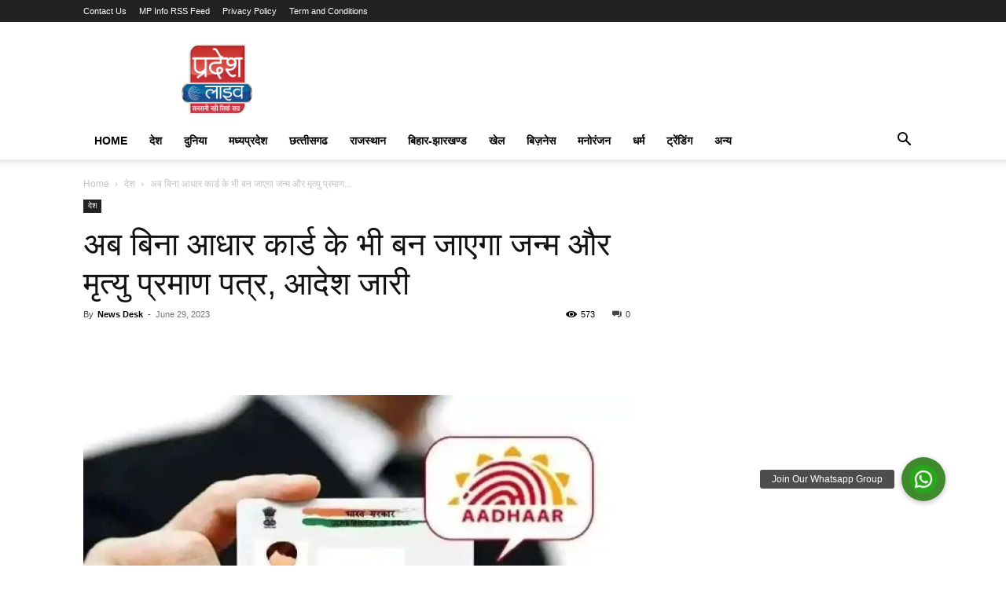

--- FILE ---
content_type: text/html; charset=UTF-8
request_url: https://pradeshlive.com/national/now-birth-and-death-certificate-will-be-made-even-without-aadhaar-card/
body_size: 27902
content:
<!doctype html >
<!--[if IE 8]><html class="ie8" lang="en"> <![endif]-->
<!--[if IE 9]><html class="ie9" lang="en"> <![endif]-->
<!--[if gt IE 8]><!--><html lang="en-US" prefix="og: https://ogp.me/ns#"> <!--<![endif]--><head><script data-no-optimize="1">var litespeed_docref=sessionStorage.getItem("litespeed_docref");litespeed_docref&&(Object.defineProperty(document,"referrer",{get:function(){return litespeed_docref}}),sessionStorage.removeItem("litespeed_docref"));</script> <title>अब बिना आधार कार्ड के भी बन जाएगा जन्म और मृत्यु प्रमाण पत्र, आदेश जारी</title><meta charset="UTF-8" /><meta name="viewport" content="width=device-width, initial-scale=1.0"><link rel="pingback" href="https://pradeshlive.com/xmlrpc.php" /><style>img:is([sizes="auto" i], [sizes^="auto," i]) { contain-intrinsic-size: 3000px 1500px }</style><link rel="icon" type="image/png" href="https://pradeshlive.com/wp-content/uploads/2023/02/pradeshlive_logo.png"> <script id="google_gtagjs-js-consent-mode-data-layer" type="litespeed/javascript">window.dataLayer=window.dataLayer||[];function gtag(){dataLayer.push(arguments)}
gtag('consent','default',{"ad_personalization":"denied","ad_storage":"denied","ad_user_data":"denied","analytics_storage":"denied","functionality_storage":"denied","security_storage":"denied","personalization_storage":"denied","region":["AT","BE","BG","CH","CY","CZ","DE","DK","EE","ES","FI","FR","GB","GR","HR","HU","IE","IS","IT","LI","LT","LU","LV","MT","NL","NO","PL","PT","RO","SE","SI","SK"],"wait_for_update":500});window._googlesitekitConsentCategoryMap={"statistics":["analytics_storage"],"marketing":["ad_storage","ad_user_data","ad_personalization"],"functional":["functionality_storage","security_storage"],"preferences":["personalization_storage"]};window._googlesitekitConsents={"ad_personalization":"denied","ad_storage":"denied","ad_user_data":"denied","analytics_storage":"denied","functionality_storage":"denied","security_storage":"denied","personalization_storage":"denied","region":["AT","BE","BG","CH","CY","CZ","DE","DK","EE","ES","FI","FR","GB","GR","HR","HU","IE","IS","IT","LI","LT","LU","LV","MT","NL","NO","PL","PT","RO","SE","SI","SK"],"wait_for_update":500}</script> <meta name="description" content="भारत में हर नागरिक के लिए आधार कार्ड की जरूरत होती है। आधार नंबर के रजिस्ट्रेशन के लिए पहले तो जन्म और मृत्यु प्रमाण पत्र की जरूरत होती है। अब केंद्र सरकार ने"/><meta name="robots" content="follow, index, max-snippet:-1, max-video-preview:-1, max-image-preview:large"/><link rel="canonical" href="https://pradeshlive.com/national/now-birth-and-death-certificate-will-be-made-even-without-aadhaar-card/" /><meta property="og:locale" content="en_US" /><meta property="og:type" content="article" /><meta property="og:title" content="अब बिना आधार कार्ड के भी बन जाएगा जन्म और मृत्यु प्रमाण पत्र, आदेश जारी" /><meta property="og:description" content="भारत में हर नागरिक के लिए आधार कार्ड की जरूरत होती है। आधार नंबर के रजिस्ट्रेशन के लिए पहले तो जन्म और मृत्यु प्रमाण पत्र की जरूरत होती है। अब केंद्र सरकार ने" /><meta property="og:url" content="https://pradeshlive.com/national/now-birth-and-death-certificate-will-be-made-even-without-aadhaar-card/" /><meta property="og:site_name" content="PradeshLive" /><meta property="article:publisher" content="https://www.facebook.com/pradeshlivenews/" /><meta property="article:tag" content="Aadhar card" /><meta property="article:tag" content="Birth-Death Certificate" /><meta property="article:tag" content="Feature News" /><meta property="article:tag" content="आधार कार्ड" /><meta property="article:section" content="देश" /><meta property="og:updated_time" content="2023-06-29T16:23:34+05:30" /><meta property="og:image" content="https://pradeshlive.com/wp-content/uploads/2022/10/Aadhar-Card.jpg" /><meta property="og:image:secure_url" content="https://pradeshlive.com/wp-content/uploads/2022/10/Aadhar-Card.jpg" /><meta property="og:image:width" content="714" /><meta property="og:image:height" content="405" /><meta property="og:image:alt" content="आधार कार्ड" /><meta property="og:image:type" content="image/jpeg" /><meta property="article:published_time" content="2023-06-29T16:20:00+05:30" /><meta property="article:modified_time" content="2023-06-29T16:23:34+05:30" /><meta name="twitter:card" content="summary_large_image" /><meta name="twitter:title" content="अब बिना आधार कार्ड के भी बन जाएगा जन्म और मृत्यु प्रमाण पत्र, आदेश जारी" /><meta name="twitter:description" content="भारत में हर नागरिक के लिए आधार कार्ड की जरूरत होती है। आधार नंबर के रजिस्ट्रेशन के लिए पहले तो जन्म और मृत्यु प्रमाण पत्र की जरूरत होती है। अब केंद्र सरकार ने" /><meta name="twitter:site" content="@pradeshlive" /><meta name="twitter:creator" content="@pradeshlive" /><meta name="twitter:image" content="https://pradeshlive.com/wp-content/uploads/2022/10/Aadhar-Card.jpg" /><meta name="twitter:label1" content="Written by" /><meta name="twitter:data1" content="News Desk" /><meta name="twitter:label2" content="Time to read" /><meta name="twitter:data2" content="3 minutes" /> <script type="application/ld+json" class="rank-math-schema">{"@context":"https://schema.org","@graph":[{"@type":["Person","Organization"],"@id":"https://pradeshlive.com/#person","name":"PradeshLive","sameAs":["https://www.facebook.com/pradeshlivenews/","https://twitter.com/pradeshlive"],"logo":{"@type":"ImageObject","@id":"https://pradeshlive.com/#logo","url":"https://pradeshlive.com/wp-content/uploads/2024/02/PL1.jpg","contentUrl":"https://pradeshlive.com/wp-content/uploads/2024/02/PL1.jpg","caption":"PradeshLive","inLanguage":"en-US"},"image":{"@type":"ImageObject","@id":"https://pradeshlive.com/#logo","url":"https://pradeshlive.com/wp-content/uploads/2024/02/PL1.jpg","contentUrl":"https://pradeshlive.com/wp-content/uploads/2024/02/PL1.jpg","caption":"PradeshLive","inLanguage":"en-US"}},{"@type":"WebSite","@id":"https://pradeshlive.com/#website","url":"https://pradeshlive.com","name":"PradeshLive","publisher":{"@id":"https://pradeshlive.com/#person"},"inLanguage":"en-US"},{"@type":"ImageObject","@id":"https://pradeshlive.com/wp-content/uploads/2022/10/Aadhar-Card.jpg","url":"https://pradeshlive.com/wp-content/uploads/2022/10/Aadhar-Card.jpg","width":"714","height":"405","inLanguage":"en-US"},{"@type":"WebPage","@id":"https://pradeshlive.com/national/now-birth-and-death-certificate-will-be-made-even-without-aadhaar-card/#webpage","url":"https://pradeshlive.com/national/now-birth-and-death-certificate-will-be-made-even-without-aadhaar-card/","name":"\u0905\u092c \u092c\u093f\u0928\u093e \u0906\u0927\u093e\u0930 \u0915\u093e\u0930\u094d\u0921 \u0915\u0947 \u092d\u0940 \u092c\u0928 \u091c\u093e\u090f\u0917\u093e \u091c\u0928\u094d\u092e \u0914\u0930 \u092e\u0943\u0924\u094d\u092f\u0941 \u092a\u094d\u0930\u092e\u093e\u0923 \u092a\u0924\u094d\u0930, \u0906\u0926\u0947\u0936 \u091c\u093e\u0930\u0940","datePublished":"2023-06-29T16:20:00+05:30","dateModified":"2023-06-29T16:23:34+05:30","isPartOf":{"@id":"https://pradeshlive.com/#website"},"primaryImageOfPage":{"@id":"https://pradeshlive.com/wp-content/uploads/2022/10/Aadhar-Card.jpg"},"inLanguage":"en-US"},{"@type":"Person","@id":"https://pradeshlive.com/author/advertisment-pradeshlivegmail-com/","name":"News Desk","url":"https://pradeshlive.com/author/advertisment-pradeshlivegmail-com/","image":{"@type":"ImageObject","@id":"https://pradeshlive.com/wp-content/litespeed/avatar/6a3935c0f2962ffac13dc157db0b93d6.jpg?ver=1764737004","url":"https://pradeshlive.com/wp-content/litespeed/avatar/6a3935c0f2962ffac13dc157db0b93d6.jpg?ver=1764737004","caption":"News Desk","inLanguage":"en-US"},"sameAs":["https://pradeshlive.com"]},{"@type":"Article","headline":"\u0905\u092c \u092c\u093f\u0928\u093e \u0906\u0927\u093e\u0930 \u0915\u093e\u0930\u094d\u0921 \u0915\u0947 \u092d\u0940 \u092c\u0928 \u091c\u093e\u090f\u0917\u093e \u091c\u0928\u094d\u092e \u0914\u0930 \u092e\u0943\u0924\u094d\u092f\u0941 \u092a\u094d\u0930\u092e\u093e\u0923 \u092a\u0924\u094d\u0930, \u0906\u0926\u0947\u0936 \u091c\u093e\u0930\u0940","keywords":"\u0906\u0927\u093e\u0930 \u0915\u093e\u0930\u094d\u0921","datePublished":"2023-06-29T16:20:00+05:30","dateModified":"2023-06-29T16:23:34+05:30","articleSection":"\u0926\u0947\u0936","author":{"@id":"https://pradeshlive.com/author/advertisment-pradeshlivegmail-com/","name":"News Desk"},"publisher":{"@id":"https://pradeshlive.com/#person"},"description":"\u092d\u093e\u0930\u0924 \u092e\u0947\u0902 \u0939\u0930 \u0928\u093e\u0917\u0930\u093f\u0915 \u0915\u0947 \u0932\u093f\u090f \u0906\u0927\u093e\u0930 \u0915\u093e\u0930\u094d\u0921 \u0915\u0940 \u091c\u0930\u0942\u0930\u0924 \u0939\u094b\u0924\u0940 \u0939\u0948\u0964 \u0906\u0927\u093e\u0930 \u0928\u0902\u092c\u0930 \u0915\u0947 \u0930\u091c\u093f\u0938\u094d\u091f\u094d\u0930\u0947\u0936\u0928 \u0915\u0947 \u0932\u093f\u090f \u092a\u0939\u0932\u0947 \u0924\u094b \u091c\u0928\u094d\u092e \u0914\u0930 \u092e\u0943\u0924\u094d\u092f\u0941 \u092a\u094d\u0930\u092e\u093e\u0923 \u092a\u0924\u094d\u0930 \u0915\u0940 \u091c\u0930\u0942\u0930\u0924 \u0939\u094b\u0924\u0940 \u0939\u0948\u0964 \u0905\u092c \u0915\u0947\u0902\u0926\u094d\u0930 \u0938\u0930\u0915\u093e\u0930 \u0928\u0947","name":"\u0905\u092c \u092c\u093f\u0928\u093e \u0906\u0927\u093e\u0930 \u0915\u093e\u0930\u094d\u0921 \u0915\u0947 \u092d\u0940 \u092c\u0928 \u091c\u093e\u090f\u0917\u093e \u091c\u0928\u094d\u092e \u0914\u0930 \u092e\u0943\u0924\u094d\u092f\u0941 \u092a\u094d\u0930\u092e\u093e\u0923 \u092a\u0924\u094d\u0930, \u0906\u0926\u0947\u0936 \u091c\u093e\u0930\u0940","@id":"https://pradeshlive.com/national/now-birth-and-death-certificate-will-be-made-even-without-aadhaar-card/#richSnippet","isPartOf":{"@id":"https://pradeshlive.com/national/now-birth-and-death-certificate-will-be-made-even-without-aadhaar-card/#webpage"},"image":{"@id":"https://pradeshlive.com/wp-content/uploads/2022/10/Aadhar-Card.jpg"},"inLanguage":"en-US","mainEntityOfPage":{"@id":"https://pradeshlive.com/national/now-birth-and-death-certificate-will-be-made-even-without-aadhaar-card/#webpage"}}]}</script> <link rel='dns-prefetch' href='//www.googletagmanager.com' /><link rel='dns-prefetch' href='//pagead2.googlesyndication.com' /><link rel="alternate" type="application/rss+xml" title="Pradesh Live &raquo; Feed" href="https://pradeshlive.com/feed/" /><link rel="alternate" type="application/rss+xml" title="Pradesh Live &raquo; Comments Feed" href="https://pradeshlive.com/comments/feed/" /><link data-optimized="2" rel="stylesheet" href="https://pradeshlive.com/wp-content/litespeed/css/b562586df856cdbc68bafec0f5907e83.css?ver=4b08e" /><style id='classic-theme-styles-inline-css' type='text/css'>/*! This file is auto-generated */
.wp-block-button__link{color:#fff;background-color:#32373c;border-radius:9999px;box-shadow:none;text-decoration:none;padding:calc(.667em + 2px) calc(1.333em + 2px);font-size:1.125em}.wp-block-file__button{background:#32373c;color:#fff;text-decoration:none}</style><style id='global-styles-inline-css' type='text/css'>:root{--wp--preset--aspect-ratio--square: 1;--wp--preset--aspect-ratio--4-3: 4/3;--wp--preset--aspect-ratio--3-4: 3/4;--wp--preset--aspect-ratio--3-2: 3/2;--wp--preset--aspect-ratio--2-3: 2/3;--wp--preset--aspect-ratio--16-9: 16/9;--wp--preset--aspect-ratio--9-16: 9/16;--wp--preset--color--black: #000000;--wp--preset--color--cyan-bluish-gray: #abb8c3;--wp--preset--color--white: #ffffff;--wp--preset--color--pale-pink: #f78da7;--wp--preset--color--vivid-red: #cf2e2e;--wp--preset--color--luminous-vivid-orange: #ff6900;--wp--preset--color--luminous-vivid-amber: #fcb900;--wp--preset--color--light-green-cyan: #7bdcb5;--wp--preset--color--vivid-green-cyan: #00d084;--wp--preset--color--pale-cyan-blue: #8ed1fc;--wp--preset--color--vivid-cyan-blue: #0693e3;--wp--preset--color--vivid-purple: #9b51e0;--wp--preset--gradient--vivid-cyan-blue-to-vivid-purple: linear-gradient(135deg,rgba(6,147,227,1) 0%,rgb(155,81,224) 100%);--wp--preset--gradient--light-green-cyan-to-vivid-green-cyan: linear-gradient(135deg,rgb(122,220,180) 0%,rgb(0,208,130) 100%);--wp--preset--gradient--luminous-vivid-amber-to-luminous-vivid-orange: linear-gradient(135deg,rgba(252,185,0,1) 0%,rgba(255,105,0,1) 100%);--wp--preset--gradient--luminous-vivid-orange-to-vivid-red: linear-gradient(135deg,rgba(255,105,0,1) 0%,rgb(207,46,46) 100%);--wp--preset--gradient--very-light-gray-to-cyan-bluish-gray: linear-gradient(135deg,rgb(238,238,238) 0%,rgb(169,184,195) 100%);--wp--preset--gradient--cool-to-warm-spectrum: linear-gradient(135deg,rgb(74,234,220) 0%,rgb(151,120,209) 20%,rgb(207,42,186) 40%,rgb(238,44,130) 60%,rgb(251,105,98) 80%,rgb(254,248,76) 100%);--wp--preset--gradient--blush-light-purple: linear-gradient(135deg,rgb(255,206,236) 0%,rgb(152,150,240) 100%);--wp--preset--gradient--blush-bordeaux: linear-gradient(135deg,rgb(254,205,165) 0%,rgb(254,45,45) 50%,rgb(107,0,62) 100%);--wp--preset--gradient--luminous-dusk: linear-gradient(135deg,rgb(255,203,112) 0%,rgb(199,81,192) 50%,rgb(65,88,208) 100%);--wp--preset--gradient--pale-ocean: linear-gradient(135deg,rgb(255,245,203) 0%,rgb(182,227,212) 50%,rgb(51,167,181) 100%);--wp--preset--gradient--electric-grass: linear-gradient(135deg,rgb(202,248,128) 0%,rgb(113,206,126) 100%);--wp--preset--gradient--midnight: linear-gradient(135deg,rgb(2,3,129) 0%,rgb(40,116,252) 100%);--wp--preset--font-size--small: 11px;--wp--preset--font-size--medium: 20px;--wp--preset--font-size--large: 32px;--wp--preset--font-size--x-large: 42px;--wp--preset--font-size--regular: 15px;--wp--preset--font-size--larger: 50px;--wp--preset--spacing--20: 0.44rem;--wp--preset--spacing--30: 0.67rem;--wp--preset--spacing--40: 1rem;--wp--preset--spacing--50: 1.5rem;--wp--preset--spacing--60: 2.25rem;--wp--preset--spacing--70: 3.38rem;--wp--preset--spacing--80: 5.06rem;--wp--preset--shadow--natural: 6px 6px 9px rgba(0, 0, 0, 0.2);--wp--preset--shadow--deep: 12px 12px 50px rgba(0, 0, 0, 0.4);--wp--preset--shadow--sharp: 6px 6px 0px rgba(0, 0, 0, 0.2);--wp--preset--shadow--outlined: 6px 6px 0px -3px rgba(255, 255, 255, 1), 6px 6px rgba(0, 0, 0, 1);--wp--preset--shadow--crisp: 6px 6px 0px rgba(0, 0, 0, 1);}:where(.is-layout-flex){gap: 0.5em;}:where(.is-layout-grid){gap: 0.5em;}body .is-layout-flex{display: flex;}.is-layout-flex{flex-wrap: wrap;align-items: center;}.is-layout-flex > :is(*, div){margin: 0;}body .is-layout-grid{display: grid;}.is-layout-grid > :is(*, div){margin: 0;}:where(.wp-block-columns.is-layout-flex){gap: 2em;}:where(.wp-block-columns.is-layout-grid){gap: 2em;}:where(.wp-block-post-template.is-layout-flex){gap: 1.25em;}:where(.wp-block-post-template.is-layout-grid){gap: 1.25em;}.has-black-color{color: var(--wp--preset--color--black) !important;}.has-cyan-bluish-gray-color{color: var(--wp--preset--color--cyan-bluish-gray) !important;}.has-white-color{color: var(--wp--preset--color--white) !important;}.has-pale-pink-color{color: var(--wp--preset--color--pale-pink) !important;}.has-vivid-red-color{color: var(--wp--preset--color--vivid-red) !important;}.has-luminous-vivid-orange-color{color: var(--wp--preset--color--luminous-vivid-orange) !important;}.has-luminous-vivid-amber-color{color: var(--wp--preset--color--luminous-vivid-amber) !important;}.has-light-green-cyan-color{color: var(--wp--preset--color--light-green-cyan) !important;}.has-vivid-green-cyan-color{color: var(--wp--preset--color--vivid-green-cyan) !important;}.has-pale-cyan-blue-color{color: var(--wp--preset--color--pale-cyan-blue) !important;}.has-vivid-cyan-blue-color{color: var(--wp--preset--color--vivid-cyan-blue) !important;}.has-vivid-purple-color{color: var(--wp--preset--color--vivid-purple) !important;}.has-black-background-color{background-color: var(--wp--preset--color--black) !important;}.has-cyan-bluish-gray-background-color{background-color: var(--wp--preset--color--cyan-bluish-gray) !important;}.has-white-background-color{background-color: var(--wp--preset--color--white) !important;}.has-pale-pink-background-color{background-color: var(--wp--preset--color--pale-pink) !important;}.has-vivid-red-background-color{background-color: var(--wp--preset--color--vivid-red) !important;}.has-luminous-vivid-orange-background-color{background-color: var(--wp--preset--color--luminous-vivid-orange) !important;}.has-luminous-vivid-amber-background-color{background-color: var(--wp--preset--color--luminous-vivid-amber) !important;}.has-light-green-cyan-background-color{background-color: var(--wp--preset--color--light-green-cyan) !important;}.has-vivid-green-cyan-background-color{background-color: var(--wp--preset--color--vivid-green-cyan) !important;}.has-pale-cyan-blue-background-color{background-color: var(--wp--preset--color--pale-cyan-blue) !important;}.has-vivid-cyan-blue-background-color{background-color: var(--wp--preset--color--vivid-cyan-blue) !important;}.has-vivid-purple-background-color{background-color: var(--wp--preset--color--vivid-purple) !important;}.has-black-border-color{border-color: var(--wp--preset--color--black) !important;}.has-cyan-bluish-gray-border-color{border-color: var(--wp--preset--color--cyan-bluish-gray) !important;}.has-white-border-color{border-color: var(--wp--preset--color--white) !important;}.has-pale-pink-border-color{border-color: var(--wp--preset--color--pale-pink) !important;}.has-vivid-red-border-color{border-color: var(--wp--preset--color--vivid-red) !important;}.has-luminous-vivid-orange-border-color{border-color: var(--wp--preset--color--luminous-vivid-orange) !important;}.has-luminous-vivid-amber-border-color{border-color: var(--wp--preset--color--luminous-vivid-amber) !important;}.has-light-green-cyan-border-color{border-color: var(--wp--preset--color--light-green-cyan) !important;}.has-vivid-green-cyan-border-color{border-color: var(--wp--preset--color--vivid-green-cyan) !important;}.has-pale-cyan-blue-border-color{border-color: var(--wp--preset--color--pale-cyan-blue) !important;}.has-vivid-cyan-blue-border-color{border-color: var(--wp--preset--color--vivid-cyan-blue) !important;}.has-vivid-purple-border-color{border-color: var(--wp--preset--color--vivid-purple) !important;}.has-vivid-cyan-blue-to-vivid-purple-gradient-background{background: var(--wp--preset--gradient--vivid-cyan-blue-to-vivid-purple) !important;}.has-light-green-cyan-to-vivid-green-cyan-gradient-background{background: var(--wp--preset--gradient--light-green-cyan-to-vivid-green-cyan) !important;}.has-luminous-vivid-amber-to-luminous-vivid-orange-gradient-background{background: var(--wp--preset--gradient--luminous-vivid-amber-to-luminous-vivid-orange) !important;}.has-luminous-vivid-orange-to-vivid-red-gradient-background{background: var(--wp--preset--gradient--luminous-vivid-orange-to-vivid-red) !important;}.has-very-light-gray-to-cyan-bluish-gray-gradient-background{background: var(--wp--preset--gradient--very-light-gray-to-cyan-bluish-gray) !important;}.has-cool-to-warm-spectrum-gradient-background{background: var(--wp--preset--gradient--cool-to-warm-spectrum) !important;}.has-blush-light-purple-gradient-background{background: var(--wp--preset--gradient--blush-light-purple) !important;}.has-blush-bordeaux-gradient-background{background: var(--wp--preset--gradient--blush-bordeaux) !important;}.has-luminous-dusk-gradient-background{background: var(--wp--preset--gradient--luminous-dusk) !important;}.has-pale-ocean-gradient-background{background: var(--wp--preset--gradient--pale-ocean) !important;}.has-electric-grass-gradient-background{background: var(--wp--preset--gradient--electric-grass) !important;}.has-midnight-gradient-background{background: var(--wp--preset--gradient--midnight) !important;}.has-small-font-size{font-size: var(--wp--preset--font-size--small) !important;}.has-medium-font-size{font-size: var(--wp--preset--font-size--medium) !important;}.has-large-font-size{font-size: var(--wp--preset--font-size--large) !important;}.has-x-large-font-size{font-size: var(--wp--preset--font-size--x-large) !important;}
:where(.wp-block-post-template.is-layout-flex){gap: 1.25em;}:where(.wp-block-post-template.is-layout-grid){gap: 1.25em;}
:where(.wp-block-columns.is-layout-flex){gap: 2em;}:where(.wp-block-columns.is-layout-grid){gap: 2em;}
:root :where(.wp-block-pullquote){font-size: 1.5em;line-height: 1.6;}</style><style id='td-theme-inline-css' type='text/css'>@media (max-width:767px){.td-header-desktop-wrap{display:none}}@media (min-width:767px){.td-header-mobile-wrap{display:none}}</style> <script type="litespeed/javascript" data-src="https://pradeshlive.com/wp-includes/js/jquery/jquery.min.js" id="jquery-core-js"></script> 
 <script type="litespeed/javascript" data-src="https://www.googletagmanager.com/gtag/js?id=G-VK26HQRFB2" id="google_gtagjs-js"></script> <script id="google_gtagjs-js-after" type="litespeed/javascript">window.dataLayer=window.dataLayer||[];function gtag(){dataLayer.push(arguments)}
gtag("set","linker",{"domains":["pradeshlive.com"]});gtag("js",new Date());gtag("set","developer_id.dZTNiMT",!0);gtag("config","G-VK26HQRFB2")</script> <link rel="https://api.w.org/" href="https://pradeshlive.com/wp-json/" /><link rel="alternate" title="JSON" type="application/json" href="https://pradeshlive.com/wp-json/wp/v2/posts/45337" /><link rel="EditURI" type="application/rsd+xml" title="RSD" href="https://pradeshlive.com/xmlrpc.php?rsd" /><meta name="generator" content="WordPress 6.8.3" /><link rel='shortlink' href='https://pradeshlive.com/?p=45337' /><link rel="alternate" title="oEmbed (JSON)" type="application/json+oembed" href="https://pradeshlive.com/wp-json/oembed/1.0/embed?url=https%3A%2F%2Fpradeshlive.com%2Fnational%2Fnow-birth-and-death-certificate-will-be-made-even-without-aadhaar-card%2F" /><link rel="alternate" title="oEmbed (XML)" type="text/xml+oembed" href="https://pradeshlive.com/wp-json/oembed/1.0/embed?url=https%3A%2F%2Fpradeshlive.com%2Fnational%2Fnow-birth-and-death-certificate-will-be-made-even-without-aadhaar-card%2F&#038;format=xml" /><meta name="generator" content="Site Kit by Google 1.163.0" /> <script src="https://cdn.onesignal.com/sdks/web/v16/OneSignalSDK.page.js" defer></script> <script type="litespeed/javascript">window.OneSignalDeferred=window.OneSignalDeferred||[];OneSignalDeferred.push(async function(OneSignal){await OneSignal.init({appId:"b8dcf54d-c909-4582-98cf-50ae161d73ca",serviceWorkerOverrideForTypical:!0,path:"https://pradeshlive.com/wp-content/plugins/onesignal-free-web-push-notifications/sdk_files/",serviceWorkerParam:{scope:"/wp-content/plugins/onesignal-free-web-push-notifications/sdk_files/push/onesignal/"},serviceWorkerPath:"OneSignalSDKWorker.js",})});navigator.serviceWorker.getRegistrations().then((registrations)=>{registrations.forEach((registration)=>{if(registration.active&&registration.active.scriptURL.includes('OneSignalSDKWorker.js.php')){registration.unregister().then((success)=>{if(success){console.log('OneSignalSW: Successfully unregistered:',registration.active.scriptURL)}else{console.log('OneSignalSW: Failed to unregister:',registration.active.scriptURL)}})}})}).catch((error)=>{console.error('Error fetching service worker registrations:',error)})</script> <script type="litespeed/javascript">window.tdb_global_vars={"wpRestUrl":"https:\/\/pradeshlive.com\/wp-json\/","permalinkStructure":"\/%category%\/%postname%\/"};window.tdb_p_autoload_vars={"isAjax":!1,"isAdminBarShowing":!1,"autoloadStatus":"on","origPostEditUrl":null}</script> <style id="tdb-global-colors">:root{--accent-color:#fff}</style><meta name="google-adsense-platform-account" content="ca-host-pub-2644536267352236"><meta name="google-adsense-platform-domain" content="sitekit.withgoogle.com"> <script type="litespeed/javascript">(function(w,d,s,l,i){w[l]=w[l]||[];w[l].push({'gtm.start':new Date().getTime(),event:'gtm.js'});var f=d.getElementsByTagName(s)[0],j=d.createElement(s),dl=l!='dataLayer'?'&l='+l:'';j.async=!0;j.src='https://www.googletagmanager.com/gtm.js?id='+i+dl;f.parentNode.insertBefore(j,f)})(window,document,'script','dataLayer','GTM-N6JQTWX')</script>  <script type="litespeed/javascript" data-src="https://pagead2.googlesyndication.com/pagead/js/adsbygoogle.js?client=ca-pub-6635869521759579&amp;host=ca-host-pub-2644536267352236" crossorigin="anonymous"></script>  <script id="td-generated-header-js" type="litespeed/javascript">var tdBlocksArray=[];function tdBlock(){this.id='';this.block_type=1;this.atts='';this.td_column_number='';this.td_current_page=1;this.post_count=0;this.found_posts=0;this.max_num_pages=0;this.td_filter_value='';this.is_ajax_running=!1;this.td_user_action='';this.header_color='';this.ajax_pagination_infinite_stop=''}(function(){var htmlTag=document.getElementsByTagName("html")[0];if(navigator.userAgent.indexOf("MSIE 10.0")>-1){htmlTag.className+=' ie10'}
if(!!navigator.userAgent.match(/Trident.*rv\:11\./)){htmlTag.className+=' ie11'}
if(navigator.userAgent.indexOf("Edge")>-1){htmlTag.className+=' ieEdge'}
if(/(iPad|iPhone|iPod)/g.test(navigator.userAgent)){htmlTag.className+=' td-md-is-ios'}
var user_agent=navigator.userAgent.toLowerCase();if(user_agent.indexOf("android")>-1){htmlTag.className+=' td-md-is-android'}
if(-1!==navigator.userAgent.indexOf('Mac OS X')){htmlTag.className+=' td-md-is-os-x'}
if(/chrom(e|ium)/.test(navigator.userAgent.toLowerCase())){htmlTag.className+=' td-md-is-chrome'}
if(-1!==navigator.userAgent.indexOf('Firefox')){htmlTag.className+=' td-md-is-firefox'}
if(-1!==navigator.userAgent.indexOf('Safari')&&-1===navigator.userAgent.indexOf('Chrome')){htmlTag.className+=' td-md-is-safari'}
if(-1!==navigator.userAgent.indexOf('IEMobile')){htmlTag.className+=' td-md-is-iemobile'}})();var tdLocalCache={};(function(){"use strict";tdLocalCache={data:{},remove:function(resource_id){delete tdLocalCache.data[resource_id]},exist:function(resource_id){return tdLocalCache.data.hasOwnProperty(resource_id)&&tdLocalCache.data[resource_id]!==null},get:function(resource_id){return tdLocalCache.data[resource_id]},set:function(resource_id,cachedData){tdLocalCache.remove(resource_id);tdLocalCache.data[resource_id]=cachedData}}})();var td_viewport_interval_list=[{"limitBottom":767,"sidebarWidth":228},{"limitBottom":1018,"sidebarWidth":300},{"limitBottom":1140,"sidebarWidth":324}];var td_animation_stack_effect="type0";var tds_animation_stack=!0;var td_animation_stack_specific_selectors=".entry-thumb, img, .td-lazy-img";var td_animation_stack_general_selectors=".td-animation-stack img, .td-animation-stack .entry-thumb, .post img, .td-animation-stack .td-lazy-img";var tds_general_modal_image="yes";var tdc_is_installed="yes";var tdc_domain_active=!1;var td_ajax_url="https:\/\/pradeshlive.com\/wp-admin\/admin-ajax.php?td_theme_name=Newspaper&v=12.7.1";var td_get_template_directory_uri="https:\/\/pradeshlive.com\/wp-content\/plugins\/td-composer\/legacy\/common";var tds_snap_menu="";var tds_logo_on_sticky="";var tds_header_style="";var td_please_wait="Please wait...";var td_email_user_pass_incorrect="User or password incorrect!";var td_email_user_incorrect="Email or username incorrect!";var td_email_incorrect="Email incorrect!";var td_user_incorrect="Username incorrect!";var td_email_user_empty="Email or username empty!";var td_pass_empty="Pass empty!";var td_pass_pattern_incorrect="Invalid Pass Pattern!";var td_retype_pass_incorrect="Retyped Pass incorrect!";var tds_more_articles_on_post_enable="";var tds_more_articles_on_post_time_to_wait="";var tds_more_articles_on_post_pages_distance_from_top=0;var tds_captcha="";var tds_theme_color_site_wide="#4db2ec";var tds_smart_sidebar="";var tdThemeName="Newspaper";var tdThemeNameWl="Newspaper";var td_magnific_popup_translation_tPrev="Previous (Left arrow key)";var td_magnific_popup_translation_tNext="Next (Right arrow key)";var td_magnific_popup_translation_tCounter="%curr% of %total%";var td_magnific_popup_translation_ajax_tError="The content from %url% could not be loaded.";var td_magnific_popup_translation_image_tError="The image #%curr% could not be loaded.";var tdBlockNonce="12b7244910";var tdMobileMenu="enabled";var tdMobileSearch="enabled";var tdDateNamesI18n={"month_names":["January","February","March","April","May","June","July","August","September","October","November","December"],"month_names_short":["Jan","Feb","Mar","Apr","May","Jun","Jul","Aug","Sep","Oct","Nov","Dec"],"day_names":["Sunday","Monday","Tuesday","Wednesday","Thursday","Friday","Saturday"],"day_names_short":["Sun","Mon","Tue","Wed","Thu","Fri","Sat"]};var tdb_modal_confirm="Save";var tdb_modal_cancel="Cancel";var tdb_modal_confirm_alt="Yes";var tdb_modal_cancel_alt="No";var td_deploy_mode="deploy";var td_ad_background_click_link="";var td_ad_background_click_target=""</script> <style>:root{--td_mobile_gradient_one_mob:rgba(0,0,0,0.5);--td_mobile_gradient_two_mob:rgba(0,0,0,0.6)}:root{--td_mobile_gradient_one_mob:rgba(0,0,0,0.5);--td_mobile_gradient_two_mob:rgba(0,0,0,0.6)}</style> <script type="litespeed/javascript">var _comscore=_comscore||[];_comscore.push({c1:"2",c2:"35266058"});(function(){var s=document.createElement("script"),el=document.getElementsByTagName("script")[0];s.async=!0;s.src=(document.location.protocol=="https:"?"https://sb":"https://b")+".scorecardresearch.com/beacon.js";el.parentNode.insertBefore(s,el)})()</script> <noscript>
<img src="https://sb.scorecardresearch.com/p?c1=2&c2=35266058&cv=2.0&cj=1">
</noscript>
 <script type="application/ld+json">{
        "@context": "https://schema.org",
        "@type": "BreadcrumbList",
        "itemListElement": [
            {
                "@type": "ListItem",
                "position": 1,
                "item": {
                    "@type": "WebSite",
                    "@id": "https://pradeshlive.com/",
                    "name": "Home"
                }
            },
            {
                "@type": "ListItem",
                "position": 2,
                    "item": {
                    "@type": "WebPage",
                    "@id": "https://pradeshlive.com/category/national/",
                    "name": "देश"
                }
            }
            ,{
                "@type": "ListItem",
                "position": 3,
                    "item": {
                    "@type": "WebPage",
                    "@id": "https://pradeshlive.com/national/now-birth-and-death-certificate-will-be-made-even-without-aadhaar-card/",
                    "name": "अब बिना आधार कार्ड के भी बन जाएगा जन्म और मृत्यु प्रमाण..."                                
                }
            }    
        ]
    }</script> <link rel="icon" href="https://pradeshlive.com/wp-content/uploads/2025/09/cropped-favicon-32x32.jpg" sizes="32x32" /><link rel="icon" href="https://pradeshlive.com/wp-content/uploads/2025/09/cropped-favicon-192x192.jpg" sizes="192x192" /><link rel="apple-touch-icon" href="https://pradeshlive.com/wp-content/uploads/2025/09/cropped-favicon-180x180.jpg" /><meta name="msapplication-TileImage" content="https://pradeshlive.com/wp-content/uploads/2025/09/cropped-favicon-270x270.jpg" /><style></style><style id="tdw-css-placeholder"></style></head><body class="wp-singular post-template-default single single-post postid-45337 single-format-standard wp-theme-Newspaper td-standard-pack now-birth-and-death-certificate-will-be-made-even-without-aadhaar-card global-block-template-1 td-animation-stack-type0 td-full-layout" itemscope="itemscope" itemtype="https://schema.org/WebPage"><div class="td-scroll-up" data-style="style1"><i class="td-icon-menu-up"></i></div><div class="td-menu-background" style="visibility:hidden"></div><div id="td-mobile-nav" style="visibility:hidden"><div class="td-mobile-container"><div class="td-menu-socials-wrap"><div class="td-menu-socials">
<span class="td-social-icon-wrap">
<a target="_blank" rel="noopener" href="https://www.facebook.com/pradeshlivenews/" title="Facebook">
<i class="td-icon-font td-icon-facebook"></i>
<span style="display: none">Facebook</span>
</a>
</span>
<span class="td-social-icon-wrap">
<a target="_blank" rel="noopener" href="https://twitter.com/pradeshlive" title="Twitter">
<i class="td-icon-font td-icon-twitter"></i>
<span style="display: none">Twitter</span>
</a>
</span>
<span class="td-social-icon-wrap">
<a target="_blank" rel="noopener" href="https://www.youtube.com/channel/UCglkEU-_qh_YP-0wbmu2OcQ" title="Youtube">
<i class="td-icon-font td-icon-youtube"></i>
<span style="display: none">Youtube</span>
</a>
</span></div><div class="td-mobile-close">
<span><i class="td-icon-close-mobile"></i></span></div></div><div class="td-mobile-content"><div class="menu-main-menu-container"><ul id="menu-main-menu" class="td-mobile-main-menu"><li id="menu-item-141955" class="menu-item menu-item-type-post_type menu-item-object-page menu-item-home menu-item-first menu-item-141955"><a href="https://pradeshlive.com/">Home</a></li><li id="menu-item-12799" class="menu-item menu-item-type-taxonomy menu-item-object-category current-post-ancestor current-menu-parent current-post-parent menu-item-12799"><a href="https://pradeshlive.com/category/national/">देश</a></li><li id="menu-item-12797" class="menu-item menu-item-type-taxonomy menu-item-object-category menu-item-12797"><a href="https://pradeshlive.com/category/world/">दुनिया</a></li><li id="menu-item-58" class="menu-item menu-item-type-taxonomy menu-item-object-category menu-item-58"><a href="https://pradeshlive.com/category/states/mp-news/">मध्यप्रदेश</a></li><li id="menu-item-49096" class="menu-item menu-item-type-taxonomy menu-item-object-category menu-item-49096"><a href="https://pradeshlive.com/category/states/chhattisgarh/">छत्‍तीसगढ</a></li><li id="menu-item-49097" class="menu-item menu-item-type-taxonomy menu-item-object-category menu-item-49097"><a href="https://pradeshlive.com/category/states/rajasthan/">राजस्‍थान</a></li><li id="menu-item-76980" class="menu-item menu-item-type-taxonomy menu-item-object-category menu-item-76980"><a href="https://pradeshlive.com/category/states/bihar-jharkhand/">बिहार-झारखण्‍ड</a></li><li id="menu-item-50" class="menu-item menu-item-type-taxonomy menu-item-object-category menu-item-50"><a href="https://pradeshlive.com/category/sports/">खेल</a></li><li id="menu-item-57" class="menu-item menu-item-type-taxonomy menu-item-object-category menu-item-57"><a href="https://pradeshlive.com/category/business/">बिज़नेस</a></li><li id="menu-item-56" class="menu-item menu-item-type-taxonomy menu-item-object-category menu-item-56"><a href="https://pradeshlive.com/category/entertainment/">मनोरंजन</a></li><li id="menu-item-55" class="menu-item menu-item-type-taxonomy menu-item-object-category menu-item-55"><a href="https://pradeshlive.com/category/dharm/">धर्म</a></li><li id="menu-item-12795" class="menu-item menu-item-type-taxonomy menu-item-object-category menu-item-12795"><a href="https://pradeshlive.com/category/trending/">ट्रेंडिंग</a></li><li id="menu-item-49109" class="menu-item menu-item-type-custom menu-item-object-custom menu-item-has-children menu-item-49109"><a href="#">अन्य<i class="td-icon-menu-right td-element-after"></i></a><ul class="sub-menu"><li id="menu-item-4748" class="menu-item menu-item-type-taxonomy menu-item-object-category menu-item-4748"><a href="https://pradeshlive.com/category/lifestyle/">लाइफस्टाइल</a></li><li id="menu-item-49110" class="menu-item menu-item-type-taxonomy menu-item-object-category menu-item-49110"><a href="https://pradeshlive.com/category/politics/">राजनीति</a></li><li id="menu-item-49092" class="menu-item menu-item-type-taxonomy menu-item-object-category menu-item-49092"><a href="https://pradeshlive.com/category/women-special/">नारी विशेष</a></li><li id="menu-item-49093" class="menu-item menu-item-type-taxonomy menu-item-object-category menu-item-49093"><a href="https://pradeshlive.com/category/viral-video/">वायरल विडियो</a></li><li id="menu-item-49111" class="menu-item menu-item-type-taxonomy menu-item-object-category menu-item-49111"><a href="https://pradeshlive.com/category/editorial/">संपादकीय</a></li><li id="menu-item-35026" class="menu-item menu-item-type-custom menu-item-object-custom menu-item-35026"><a href="https://pradeshlive.com/web-stories/">वेब स्टोरी</a></li><li id="menu-item-49095" class="menu-item menu-item-type-taxonomy menu-item-object-category menu-item-49095"><a href="https://pradeshlive.com/category/states/other-states/">अन्‍य राज्‍य</a></li></ul></li></ul></div></div></div></div><div class="td-search-background" style="visibility:hidden"></div><div class="td-search-wrap-mob" style="visibility:hidden"><div class="td-drop-down-search"><form method="get" class="td-search-form" action="https://pradeshlive.com/"><div class="td-search-close">
<span><i class="td-icon-close-mobile"></i></span></div><div role="search" class="td-search-input">
<span>Search</span>
<input id="td-header-search-mob" type="text" value="" name="s" autocomplete="off" /></div></form><div id="td-aj-search-mob" class="td-ajax-search-flex"></div></div></div><div id="td-outer-wrap" class="td-theme-wrap"><div class="tdc-header-wrap "><div class="td-header-wrap td-header-style-1 "><div class="td-header-top-menu-full td-container-wrap "><div class="td-container td-header-row td-header-top-menu"><div class="top-bar-style-1"><div class="td-header-sp-top-menu"><div class="menu-top-container"><ul id="menu-info-menu" class="top-header-menu"><li id="menu-item-77863" class="menu-item menu-item-type-post_type menu-item-object-page menu-item-first td-menu-item td-normal-menu menu-item-77863"><a href="https://pradeshlive.com/contact-us/">Contact Us</a></li><li id="menu-item-77864" class="menu-item menu-item-type-post_type menu-item-object-page td-menu-item td-normal-menu menu-item-77864"><a href="https://pradeshlive.com/mp-info-rss-feed/">MP Info RSS Feed</a></li><li id="menu-item-77865" class="menu-item menu-item-type-post_type menu-item-object-page menu-item-privacy-policy td-menu-item td-normal-menu menu-item-77865"><a rel="privacy-policy" href="https://pradeshlive.com/privacy-policy-2/">Privacy Policy</a></li><li id="menu-item-77866" class="menu-item menu-item-type-post_type menu-item-object-page td-menu-item td-normal-menu menu-item-77866"><a href="https://pradeshlive.com/term-and-conditions/">Term and Conditions</a></li></ul></div></div><div class="td-header-sp-top-widget"></div></div><div id="login-form" class="white-popup-block mfp-hide mfp-with-anim td-login-modal-wrap"><div class="td-login-wrap">
<a href="#" aria-label="Back" class="td-back-button"><i class="td-icon-modal-back"></i></a><div id="td-login-div" class="td-login-form-div td-display-block"><div class="td-login-panel-title">Sign in</div><div class="td-login-panel-descr">Welcome! Log into your account</div><div class="td_display_err"></div><form id="loginForm" action="#" method="post"><div class="td-login-inputs"><input class="td-login-input" autocomplete="username" type="text" name="login_email" id="login_email" value="" required><label for="login_email">your username</label></div><div class="td-login-inputs"><input class="td-login-input" autocomplete="current-password" type="password" name="login_pass" id="login_pass" value="" required><label for="login_pass">your password</label></div>
<input type="button"  name="login_button" id="login_button" class="wpb_button btn td-login-button" value="Login"></form><div class="td-login-info-text"><a href="#" id="forgot-pass-link">Forgot your password? Get help</a></div><div class="td-login-info-text"><a class="privacy-policy-link" href="https://pradeshlive.com/privacy-policy-2/">Privacy Policy</a></div></div><div id="td-forgot-pass-div" class="td-login-form-div td-display-none"><div class="td-login-panel-title">Password recovery</div><div class="td-login-panel-descr">Recover your password</div><div class="td_display_err"></div><form id="forgotpassForm" action="#" method="post"><div class="td-login-inputs"><input class="td-login-input" type="text" name="forgot_email" id="forgot_email" value="" required><label for="forgot_email">your email</label></div>
<input type="button" name="forgot_button" id="forgot_button" class="wpb_button btn td-login-button" value="Send My Password"></form><div class="td-login-info-text">A password will be e-mailed to you.</div></div></div></div></div></div><div class="td-banner-wrap-full td-logo-wrap-full td-container-wrap "><div class="td-container td-header-row td-header-header"><div class="td-header-sp-logo">
<a class="td-main-logo" href="https://pradeshlive.com/">
<img data-lazyloaded="1" src="[data-uri]" width="200" height="199" class="td-retina-data" data-retina="https://pradeshlive.com/wp-content/uploads/2023/02/pradeshlive_logo.png" data-src="https://pradeshlive.com/wp-content/uploads/2023/02/pradeshlive_logo.png" alt=""/>
<span class="td-visual-hidden">Pradesh Live</span>
</a></div></div></div><div class="td-header-menu-wrap-full td-container-wrap "><div class="td-header-menu-wrap td-header-gradient "><div class="td-container td-header-row td-header-main-menu"><div id="td-header-menu" role="navigation"><div id="td-top-mobile-toggle"><a href="#" role="button" aria-label="Menu"><i class="td-icon-font td-icon-mobile"></i></a></div><div class="td-main-menu-logo td-logo-in-header">
<a class="td-mobile-logo td-sticky-disable" aria-label="Logo" href="https://pradeshlive.com/">
<img data-lazyloaded="1" src="[data-uri]" width="200" height="199" class="td-retina-data" data-retina="https://pradeshlive.com/wp-content/uploads/2023/02/pradeshlive_logo.png" data-src="https://pradeshlive.com/wp-content/uploads/2023/02/pradeshlive_logo.png" alt=""/>
</a>
<a class="td-header-logo td-sticky-disable" aria-label="Logo" href="https://pradeshlive.com/">
<img data-lazyloaded="1" src="[data-uri]" width="200" height="199" class="td-retina-data" data-retina="https://pradeshlive.com/wp-content/uploads/2023/02/pradeshlive_logo.png" data-src="https://pradeshlive.com/wp-content/uploads/2023/02/pradeshlive_logo.png" alt=""/>
</a></div><div class="menu-main-menu-container"><ul id="menu-main-menu-1" class="sf-menu"><li class="menu-item menu-item-type-post_type menu-item-object-page menu-item-home menu-item-first td-menu-item td-normal-menu menu-item-141955"><a href="https://pradeshlive.com/">Home</a></li><li class="menu-item menu-item-type-taxonomy menu-item-object-category current-post-ancestor current-menu-parent current-post-parent td-menu-item td-normal-menu menu-item-12799"><a href="https://pradeshlive.com/category/national/">देश</a></li><li class="menu-item menu-item-type-taxonomy menu-item-object-category td-menu-item td-normal-menu menu-item-12797"><a href="https://pradeshlive.com/category/world/">दुनिया</a></li><li class="menu-item menu-item-type-taxonomy menu-item-object-category td-menu-item td-normal-menu menu-item-58"><a href="https://pradeshlive.com/category/states/mp-news/">मध्यप्रदेश</a></li><li class="menu-item menu-item-type-taxonomy menu-item-object-category td-menu-item td-normal-menu menu-item-49096"><a href="https://pradeshlive.com/category/states/chhattisgarh/">छत्‍तीसगढ</a></li><li class="menu-item menu-item-type-taxonomy menu-item-object-category td-menu-item td-normal-menu menu-item-49097"><a href="https://pradeshlive.com/category/states/rajasthan/">राजस्‍थान</a></li><li class="menu-item menu-item-type-taxonomy menu-item-object-category td-menu-item td-normal-menu menu-item-76980"><a href="https://pradeshlive.com/category/states/bihar-jharkhand/">बिहार-झारखण्‍ड</a></li><li class="menu-item menu-item-type-taxonomy menu-item-object-category td-menu-item td-normal-menu menu-item-50"><a href="https://pradeshlive.com/category/sports/">खेल</a></li><li class="menu-item menu-item-type-taxonomy menu-item-object-category td-menu-item td-normal-menu menu-item-57"><a href="https://pradeshlive.com/category/business/">बिज़नेस</a></li><li class="menu-item menu-item-type-taxonomy menu-item-object-category td-menu-item td-normal-menu menu-item-56"><a href="https://pradeshlive.com/category/entertainment/">मनोरंजन</a></li><li class="menu-item menu-item-type-taxonomy menu-item-object-category td-menu-item td-normal-menu menu-item-55"><a href="https://pradeshlive.com/category/dharm/">धर्म</a></li><li class="menu-item menu-item-type-taxonomy menu-item-object-category td-menu-item td-normal-menu menu-item-12795"><a href="https://pradeshlive.com/category/trending/">ट्रेंडिंग</a></li><li class="menu-item menu-item-type-custom menu-item-object-custom menu-item-has-children td-menu-item td-normal-menu menu-item-49109"><a href="#">अन्य</a><ul class="sub-menu"><li class="menu-item menu-item-type-taxonomy menu-item-object-category td-menu-item td-normal-menu menu-item-4748"><a href="https://pradeshlive.com/category/lifestyle/">लाइफस्टाइल</a></li><li class="menu-item menu-item-type-taxonomy menu-item-object-category td-menu-item td-normal-menu menu-item-49110"><a href="https://pradeshlive.com/category/politics/">राजनीति</a></li><li class="menu-item menu-item-type-taxonomy menu-item-object-category td-menu-item td-normal-menu menu-item-49092"><a href="https://pradeshlive.com/category/women-special/">नारी विशेष</a></li><li class="menu-item menu-item-type-taxonomy menu-item-object-category td-menu-item td-normal-menu menu-item-49093"><a href="https://pradeshlive.com/category/viral-video/">वायरल विडियो</a></li><li class="menu-item menu-item-type-taxonomy menu-item-object-category td-menu-item td-normal-menu menu-item-49111"><a href="https://pradeshlive.com/category/editorial/">संपादकीय</a></li><li class="menu-item menu-item-type-custom menu-item-object-custom td-menu-item td-normal-menu menu-item-35026"><a href="https://pradeshlive.com/web-stories/">वेब स्टोरी</a></li><li class="menu-item menu-item-type-taxonomy menu-item-object-category td-menu-item td-normal-menu menu-item-49095"><a href="https://pradeshlive.com/category/states/other-states/">अन्‍य राज्‍य</a></li></ul></li></ul></div></div><div class="header-search-wrap"><div class="td-search-btns-wrap">
<a id="td-header-search-button" href="#" role="button" aria-label="Search" class="dropdown-toggle " data-toggle="dropdown"><i class="td-icon-search"></i></a>
<a id="td-header-search-button-mob" href="#" role="button" aria-label="Search" class="dropdown-toggle " data-toggle="dropdown"><i class="td-icon-search"></i></a></div><div class="td-drop-down-search" aria-labelledby="td-header-search-button"><form method="get" class="td-search-form" action="https://pradeshlive.com/"><div role="search" class="td-head-form-search-wrap">
<input id="td-header-search" type="text" value="" name="s" autocomplete="off" /><input class="wpb_button wpb_btn-inverse btn" type="submit" id="td-header-search-top" value="Search" /></div></form><div id="td-aj-search"></div></div></div></div></div></div></div></div><div class="td-main-content-wrap td-container-wrap"><div class="td-container td-post-template-default "><div class="td-crumb-container"><div class="entry-crumbs"><span><a title="" class="entry-crumb" href="https://pradeshlive.com/">Home</a></span> <i class="td-icon-right td-bread-sep"></i> <span><a title="View all posts in देश" class="entry-crumb" href="https://pradeshlive.com/category/national/">देश</a></span> <i class="td-icon-right td-bread-sep td-bred-no-url-last"></i> <span class="td-bred-no-url-last">अब बिना आधार कार्ड के भी बन जाएगा जन्म और मृत्यु प्रमाण...</span></div></div><div class="td-pb-row"><div class="td-pb-span8 td-main-content" role="main"><div class="td-ss-main-content"><article id="post-45337" class="post-45337 post type-post status-publish format-standard has-post-thumbnail category-national tag-aadhar-card tag-birth-death-certificate tag-feature-news tag-3726" itemscope itemtype="https://schema.org/Article"><div class="td-post-header"><ul class="td-category"><li class="entry-category"><a  href="https://pradeshlive.com/category/national/">देश</a></li></ul><header class="td-post-title"><h1 class="entry-title">अब बिना आधार कार्ड के भी बन जाएगा जन्म और मृत्यु प्रमाण पत्र, आदेश जारी</h1><div class="td-module-meta-info"><div class="td-post-author-name"><div class="td-author-by">By</div> <a href="https://pradeshlive.com/author/advertisment-pradeshlivegmail-com/">News Desk</a><div class="td-author-line"> -</div></div>                    <span class="td-post-date"><time class="entry-date updated td-module-date" datetime="2023-06-29T16:20:00+05:30" >June 29, 2023</time></span><div class="td-post-comments"><a href="https://pradeshlive.com/national/now-birth-and-death-certificate-will-be-made-even-without-aadhaar-card/#respond"><i class="td-icon-comments"></i>0</a></div><div class="td-post-views"><i class="td-icon-views"></i><span class="td-nr-views-45337">573</span></div></div></header></div><div class="td-post-sharing-top"><div id="td_social_sharing_article_top" class="td-post-sharing td-ps-bg td-ps-notext td-post-sharing-style1 "><style>.td-post-sharing-classic{position:relative;height:20px}.td-post-sharing{margin-left:-3px;margin-right:-3px;font-family:var(--td_default_google_font_1,'Open Sans','Open Sans Regular',sans-serif);z-index:2;white-space:nowrap;opacity:0}.td-post-sharing.td-social-show-all{white-space:normal}.td-js-loaded .td-post-sharing{-webkit-transition:opacity 0.3s;transition:opacity 0.3s;opacity:1}.td-post-sharing-classic+.td-post-sharing{margin-top:15px}@media (max-width:767px){.td-post-sharing-classic+.td-post-sharing{margin-top:8px}}.td-post-sharing-top{margin-bottom:30px}@media (max-width:767px){.td-post-sharing-top{margin-bottom:20px}}.td-post-sharing-bottom{border-style:solid;border-color:#ededed;border-width:1px 0;padding:21px 0;margin-bottom:42px}.td-post-sharing-bottom .td-post-sharing{margin-bottom:-7px}.td-post-sharing-visible,.td-social-sharing-hidden{display:inline-block}.td-social-sharing-hidden ul{display:none}.td-social-show-all .td-pulldown-filter-list{display:inline-block}.td-social-network,.td-social-handler{position:relative;display:inline-block;margin:0 3px 7px;height:40px;min-width:40px;font-size:11px;text-align:center;vertical-align:middle}.td-ps-notext .td-social-network .td-social-but-icon,.td-ps-notext .td-social-handler .td-social-but-icon{border-top-right-radius:2px;border-bottom-right-radius:2px}.td-social-network{color:#000;overflow:hidden}.td-social-network .td-social-but-icon{border-top-left-radius:2px;border-bottom-left-radius:2px}.td-social-network .td-social-but-text{border-top-right-radius:2px;border-bottom-right-radius:2px}.td-social-network:hover{opacity:0.8!important}.td-social-handler{color:#444;border:1px solid #e9e9e9;border-radius:2px}.td-social-handler .td-social-but-text{font-weight:700}.td-social-handler .td-social-but-text:before{background-color:#000;opacity:0.08}.td-social-share-text{margin-right:18px}.td-social-share-text:before,.td-social-share-text:after{content:'';position:absolute;top:50%;-webkit-transform:translateY(-50%);transform:translateY(-50%);left:100%;width:0;height:0;border-style:solid}.td-social-share-text:before{border-width:9px 0 9px 11px;border-color:transparent transparent transparent #e9e9e9}.td-social-share-text:after{border-width:8px 0 8px 10px;border-color:transparent transparent transparent #fff}.td-social-but-text,.td-social-but-icon{display:inline-block;position:relative}.td-social-but-icon{padding-left:13px;padding-right:13px;line-height:40px;z-index:1}.td-social-but-icon i{position:relative;top:-1px;vertical-align:middle}.td-social-but-text{margin-left:-6px;padding-left:12px;padding-right:17px;line-height:40px}.td-social-but-text:before{content:'';position:absolute;top:12px;left:0;width:1px;height:16px;background-color:#fff;opacity:0.2;z-index:1}.td-social-handler i,.td-social-facebook i,.td-social-reddit i,.td-social-linkedin i,.td-social-tumblr i,.td-social-stumbleupon i,.td-social-vk i,.td-social-viber i,.td-social-flipboard i,.td-social-koo i{font-size:14px}.td-social-telegram i{font-size:16px}.td-social-mail i,.td-social-line i,.td-social-print i{font-size:15px}.td-social-handler .td-icon-share{top:-1px;left:-1px}.td-social-twitter .td-icon-twitter{font-size:14px}.td-social-pinterest .td-icon-pinterest{font-size:13px}.td-social-whatsapp .td-icon-whatsapp,.td-social-kakao .td-icon-kakao{font-size:18px}.td-social-kakao .td-icon-kakao:before{color:#3C1B1D}.td-social-reddit .td-social-but-icon{padding-right:12px}.td-social-reddit .td-icon-reddit{left:-1px}.td-social-telegram .td-social-but-icon{padding-right:12px}.td-social-telegram .td-icon-telegram{left:-1px}.td-social-stumbleupon .td-social-but-icon{padding-right:11px}.td-social-stumbleupon .td-icon-stumbleupon{left:-2px}.td-social-digg .td-social-but-icon{padding-right:11px}.td-social-digg .td-icon-digg{left:-2px;font-size:17px}.td-social-vk .td-social-but-icon{padding-right:11px}.td-social-vk .td-icon-vk{left:-2px}.td-social-naver .td-icon-naver{left:-1px;font-size:16px}.td-social-gettr .td-icon-gettr{font-size:25px}.td-ps-notext .td-social-gettr .td-icon-gettr{left:-5px}.td-social-copy_url{position:relative}.td-social-copy_url-check{position:absolute;top:50%;left:50%;transform:translate(-50%,-50%);color:#fff;opacity:0;pointer-events:none;transition:opacity .2s ease-in-out;z-index:11}.td-social-copy_url .td-icon-copy_url{left:-1px;font-size:17px}.td-social-copy_url-disabled{pointer-events:none}.td-social-copy_url-disabled .td-icon-copy_url{opacity:0}.td-social-copy_url-copied .td-social-copy_url-check{opacity:1}@keyframes social_copy_url_loader{0%{-webkit-transform:rotate(0);transform:rotate(0)}100%{-webkit-transform:rotate(360deg);transform:rotate(360deg)}}.td-social-expand-tabs i{top:-2px;left:-1px;font-size:16px}.td-ps-bg .td-social-network{color:#fff}.td-ps-bg .td-social-facebook .td-social-but-icon,.td-ps-bg .td-social-facebook .td-social-but-text{background-color:#516eab}.td-ps-bg .td-social-twitter .td-social-but-icon,.td-ps-bg .td-social-twitter .td-social-but-text{background-color:#29c5f6}.td-ps-bg .td-social-pinterest .td-social-but-icon,.td-ps-bg .td-social-pinterest .td-social-but-text{background-color:#ca212a}.td-ps-bg .td-social-whatsapp .td-social-but-icon,.td-ps-bg .td-social-whatsapp .td-social-but-text{background-color:#7bbf6a}.td-ps-bg .td-social-reddit .td-social-but-icon,.td-ps-bg .td-social-reddit .td-social-but-text{background-color:#f54200}.td-ps-bg .td-social-mail .td-social-but-icon,.td-ps-bg .td-social-digg .td-social-but-icon,.td-ps-bg .td-social-copy_url .td-social-but-icon,.td-ps-bg .td-social-mail .td-social-but-text,.td-ps-bg .td-social-digg .td-social-but-text,.td-ps-bg .td-social-copy_url .td-social-but-text{background-color:#000}.td-ps-bg .td-social-print .td-social-but-icon,.td-ps-bg .td-social-print .td-social-but-text{background-color:#333}.td-ps-bg .td-social-linkedin .td-social-but-icon,.td-ps-bg .td-social-linkedin .td-social-but-text{background-color:#0266a0}.td-ps-bg .td-social-tumblr .td-social-but-icon,.td-ps-bg .td-social-tumblr .td-social-but-text{background-color:#3e5a70}.td-ps-bg .td-social-telegram .td-social-but-icon,.td-ps-bg .td-social-telegram .td-social-but-text{background-color:#179cde}.td-ps-bg .td-social-stumbleupon .td-social-but-icon,.td-ps-bg .td-social-stumbleupon .td-social-but-text{background-color:#ee4813}.td-ps-bg .td-social-vk .td-social-but-icon,.td-ps-bg .td-social-vk .td-social-but-text{background-color:#4c75a3}.td-ps-bg .td-social-line .td-social-but-icon,.td-ps-bg .td-social-line .td-social-but-text{background-color:#00b900}.td-ps-bg .td-social-viber .td-social-but-icon,.td-ps-bg .td-social-viber .td-social-but-text{background-color:#5d54a4}.td-ps-bg .td-social-naver .td-social-but-icon,.td-ps-bg .td-social-naver .td-social-but-text{background-color:#3ec729}.td-ps-bg .td-social-flipboard .td-social-but-icon,.td-ps-bg .td-social-flipboard .td-social-but-text{background-color:#f42827}.td-ps-bg .td-social-kakao .td-social-but-icon,.td-ps-bg .td-social-kakao .td-social-but-text{background-color:#f9e000}.td-ps-bg .td-social-gettr .td-social-but-icon,.td-ps-bg .td-social-gettr .td-social-but-text{background-color:#fc223b}.td-ps-bg .td-social-koo .td-social-but-icon,.td-ps-bg .td-social-koo .td-social-but-text{background-color:#facd00}.td-ps-dark-bg .td-social-network{color:#fff}.td-ps-dark-bg .td-social-network .td-social-but-icon,.td-ps-dark-bg .td-social-network .td-social-but-text{background-color:#000}.td-ps-border .td-social-network .td-social-but-icon,.td-ps-border .td-social-network .td-social-but-text{line-height:38px;border-width:1px;border-style:solid}.td-ps-border .td-social-network .td-social-but-text{border-left-width:0}.td-ps-border .td-social-network .td-social-but-text:before{background-color:#000;opacity:0.08}.td-ps-border.td-ps-padding .td-social-network .td-social-but-icon{border-right-width:0}.td-ps-border.td-ps-padding .td-social-network.td-social-expand-tabs .td-social-but-icon{border-right-width:1px}.td-ps-border-grey .td-social-but-icon,.td-ps-border-grey .td-social-but-text{border-color:#e9e9e9}.td-ps-border-colored .td-social-facebook .td-social-but-icon,.td-ps-border-colored .td-social-facebook .td-social-but-text{border-color:#516eab}.td-ps-border-colored .td-social-twitter .td-social-but-icon,div.td-ps-border-colored .td-social-twitter .td-social-but-text{border-color:#29c5f6;color:#29c5f6}.td-ps-border-colored .td-social-pinterest .td-social-but-icon,.td-ps-border-colored .td-social-pinterest .td-social-but-text{border-color:#ca212a}.td-ps-border-colored .td-social-whatsapp .td-social-but-icon,.td-ps-border-colored .td-social-whatsapp .td-social-but-text{border-color:#7bbf6a}.td-ps-border-colored .td-social-reddit .td-social-but-icon,.td-ps-border-colored .td-social-reddit .td-social-but-text{border-color:#f54200}.td-ps-border-colored .td-social-mail .td-social-but-icon,.td-ps-border-colored .td-social-digg .td-social-but-icon,.td-ps-border-colored .td-social-copy_url .td-social-but-icon,.td-ps-border-colored .td-social-mail .td-social-but-text,.td-ps-border-colored .td-social-digg .td-social-but-text,.td-ps-border-colored .td-social-copy_url .td-social-but-text{border-color:#000}.td-ps-border-colored .td-social-print .td-social-but-icon,.td-ps-border-colored .td-social-print .td-social-but-text{border-color:#333}.td-ps-border-colored .td-social-linkedin .td-social-but-icon,.td-ps-border-colored .td-social-linkedin .td-social-but-text{border-color:#0266a0}.td-ps-border-colored .td-social-tumblr .td-social-but-icon,.td-ps-border-colored .td-social-tumblr .td-social-but-text{border-color:#3e5a70}.td-ps-border-colored .td-social-telegram .td-social-but-icon,.td-ps-border-colored .td-social-telegram .td-social-but-text{border-color:#179cde}.td-ps-border-colored .td-social-stumbleupon .td-social-but-icon,.td-ps-border-colored .td-social-stumbleupon .td-social-but-text{border-color:#ee4813}.td-ps-border-colored .td-social-vk .td-social-but-icon,.td-ps-border-colored .td-social-vk .td-social-but-text{border-color:#4c75a3}.td-ps-border-colored .td-social-line .td-social-but-icon,.td-ps-border-colored .td-social-line .td-social-but-text{border-color:#00b900}.td-ps-border-colored .td-social-viber .td-social-but-icon,.td-ps-border-colored .td-social-viber .td-social-but-text{border-color:#5d54a4}.td-ps-border-colored .td-social-naver .td-social-but-icon,.td-ps-border-colored .td-social-naver .td-social-but-text{border-color:#3ec729}.td-ps-border-colored .td-social-flipboard .td-social-but-icon,.td-ps-border-colored .td-social-flipboard .td-social-but-text{border-color:#f42827}.td-ps-border-colored .td-social-kakao .td-social-but-icon,.td-ps-border-colored .td-social-kakao .td-social-but-text{border-color:#f9e000}.td-ps-border-colored .td-social-gettr .td-social-but-icon,.td-ps-border-colored .td-social-gettr .td-social-but-text{border-color:#fc223b}.td-ps-border-colored .td-social-koo .td-social-but-icon,.td-ps-border-colored .td-social-koo .td-social-but-text{border-color:#facd00}.td-ps-icon-bg .td-social-but-icon{height:100%;border-color:transparent!important}.td-ps-icon-bg .td-social-network .td-social-but-icon{color:#fff}.td-ps-icon-bg .td-social-facebook .td-social-but-icon{background-color:#516eab}.td-ps-icon-bg .td-social-twitter .td-social-but-icon{background-color:#29c5f6}.td-ps-icon-bg .td-social-pinterest .td-social-but-icon{background-color:#ca212a}.td-ps-icon-bg .td-social-whatsapp .td-social-but-icon{background-color:#7bbf6a}.td-ps-icon-bg .td-social-reddit .td-social-but-icon{background-color:#f54200}.td-ps-icon-bg .td-social-mail .td-social-but-icon,.td-ps-icon-bg .td-social-digg .td-social-but-icon,.td-ps-icon-bg .td-social-copy_url .td-social-but-icon{background-color:#000}.td-ps-icon-bg .td-social-print .td-social-but-icon{background-color:#333}.td-ps-icon-bg .td-social-linkedin .td-social-but-icon{background-color:#0266a0}.td-ps-icon-bg .td-social-tumblr .td-social-but-icon{background-color:#3e5a70}.td-ps-icon-bg .td-social-telegram .td-social-but-icon{background-color:#179cde}.td-ps-icon-bg .td-social-stumbleupon .td-social-but-icon{background-color:#ee4813}.td-ps-icon-bg .td-social-vk .td-social-but-icon{background-color:#4c75a3}.td-ps-icon-bg .td-social-line .td-social-but-icon{background-color:#00b900}.td-ps-icon-bg .td-social-viber .td-social-but-icon{background-color:#5d54a4}.td-ps-icon-bg .td-social-naver .td-social-but-icon{background-color:#3ec729}.td-ps-icon-bg .td-social-flipboard .td-social-but-icon{background-color:#f42827}.td-ps-icon-bg .td-social-kakao .td-social-but-icon{background-color:#f9e000}.td-ps-icon-bg .td-social-gettr .td-social-but-icon{background-color:#fc223b}.td-ps-icon-bg .td-social-koo .td-social-but-icon{background-color:#facd00}.td-ps-icon-bg .td-social-but-text{margin-left:-3px}.td-ps-icon-bg .td-social-network .td-social-but-text:before{display:none}.td-ps-icon-arrow .td-social-network .td-social-but-icon:after{content:'';position:absolute;top:50%;-webkit-transform:translateY(-50%);transform:translateY(-50%);left:calc(100% + 1px);width:0;height:0;border-style:solid;border-width:9px 0 9px 11px;border-color:transparent transparent transparent #000}.td-ps-icon-arrow .td-social-network .td-social-but-text{padding-left:20px}.td-ps-icon-arrow .td-social-network .td-social-but-text:before{display:none}.td-ps-icon-arrow.td-ps-padding .td-social-network .td-social-but-icon:after{left:100%}.td-ps-icon-arrow .td-social-facebook .td-social-but-icon:after{border-left-color:#516eab}.td-ps-icon-arrow .td-social-twitter .td-social-but-icon:after{border-left-color:#29c5f6}.td-ps-icon-arrow .td-social-pinterest .td-social-but-icon:after{border-left-color:#ca212a}.td-ps-icon-arrow .td-social-whatsapp .td-social-but-icon:after{border-left-color:#7bbf6a}.td-ps-icon-arrow .td-social-reddit .td-social-but-icon:after{border-left-color:#f54200}.td-ps-icon-arrow .td-social-mail .td-social-but-icon:after,.td-ps-icon-arrow .td-social-digg .td-social-but-icon:after,.td-ps-icon-arrow .td-social-copy_url .td-social-but-icon:after{border-left-color:#000}.td-ps-icon-arrow .td-social-print .td-social-but-icon:after{border-left-color:#333}.td-ps-icon-arrow .td-social-linkedin .td-social-but-icon:after{border-left-color:#0266a0}.td-ps-icon-arrow .td-social-tumblr .td-social-but-icon:after{border-left-color:#3e5a70}.td-ps-icon-arrow .td-social-telegram .td-social-but-icon:after{border-left-color:#179cde}.td-ps-icon-arrow .td-social-stumbleupon .td-social-but-icon:after{border-left-color:#ee4813}.td-ps-icon-arrow .td-social-vk .td-social-but-icon:after{border-left-color:#4c75a3}.td-ps-icon-arrow .td-social-line .td-social-but-icon:after{border-left-color:#00b900}.td-ps-icon-arrow .td-social-viber .td-social-but-icon:after{border-left-color:#5d54a4}.td-ps-icon-arrow .td-social-naver .td-social-but-icon:after{border-left-color:#3ec729}.td-ps-icon-arrow .td-social-flipboard .td-social-but-icon:after{border-left-color:#f42827}.td-ps-icon-arrow .td-social-kakao .td-social-but-icon:after{border-left-color:#f9e000}.td-ps-icon-arrow .td-social-gettr .td-social-but-icon:after{border-left-color:#fc223b}.td-ps-icon-arrow .td-social-koo .td-social-but-icon:after{border-left-color:#facd00}.td-ps-icon-arrow .td-social-expand-tabs .td-social-but-icon:after{display:none}.td-ps-icon-color .td-social-facebook .td-social-but-icon{color:#516eab}.td-ps-icon-color .td-social-pinterest .td-social-but-icon{color:#ca212a}.td-ps-icon-color .td-social-whatsapp .td-social-but-icon{color:#7bbf6a}.td-ps-icon-color .td-social-reddit .td-social-but-icon{color:#f54200}.td-ps-icon-color .td-social-mail .td-social-but-icon,.td-ps-icon-color .td-social-digg .td-social-but-icon,.td-ps-icon-color .td-social-copy_url .td-social-but-icon,.td-ps-icon-color .td-social-copy_url-check,.td-ps-icon-color .td-social-twitter .td-social-but-icon{color:#000}.td-ps-icon-color .td-social-print .td-social-but-icon{color:#333}.td-ps-icon-color .td-social-linkedin .td-social-but-icon{color:#0266a0}.td-ps-icon-color .td-social-tumblr .td-social-but-icon{color:#3e5a70}.td-ps-icon-color .td-social-telegram .td-social-but-icon{color:#179cde}.td-ps-icon-color .td-social-stumbleupon .td-social-but-icon{color:#ee4813}.td-ps-icon-color .td-social-vk .td-social-but-icon{color:#4c75a3}.td-ps-icon-color .td-social-line .td-social-but-icon{color:#00b900}.td-ps-icon-color .td-social-viber .td-social-but-icon{color:#5d54a4}.td-ps-icon-color .td-social-naver .td-social-but-icon{color:#3ec729}.td-ps-icon-color .td-social-flipboard .td-social-but-icon{color:#f42827}.td-ps-icon-color .td-social-kakao .td-social-but-icon{color:#f9e000}.td-ps-icon-color .td-social-gettr .td-social-but-icon{color:#fc223b}.td-ps-icon-color .td-social-koo .td-social-but-icon{color:#facd00}.td-ps-text-color .td-social-but-text{font-weight:700}.td-ps-text-color .td-social-facebook .td-social-but-text{color:#516eab}.td-ps-text-color .td-social-twitter .td-social-but-text{color:#29c5f6}.td-ps-text-color .td-social-pinterest .td-social-but-text{color:#ca212a}.td-ps-text-color .td-social-whatsapp .td-social-but-text{color:#7bbf6a}.td-ps-text-color .td-social-reddit .td-social-but-text{color:#f54200}.td-ps-text-color .td-social-mail .td-social-but-text,.td-ps-text-color .td-social-digg .td-social-but-text,.td-ps-text-color .td-social-copy_url .td-social-but-text{color:#000}.td-ps-text-color .td-social-print .td-social-but-text{color:#333}.td-ps-text-color .td-social-linkedin .td-social-but-text{color:#0266a0}.td-ps-text-color .td-social-tumblr .td-social-but-text{color:#3e5a70}.td-ps-text-color .td-social-telegram .td-social-but-text{color:#179cde}.td-ps-text-color .td-social-stumbleupon .td-social-but-text{color:#ee4813}.td-ps-text-color .td-social-vk .td-social-but-text{color:#4c75a3}.td-ps-text-color .td-social-line .td-social-but-text{color:#00b900}.td-ps-text-color .td-social-viber .td-social-but-text{color:#5d54a4}.td-ps-text-color .td-social-naver .td-social-but-text{color:#3ec729}.td-ps-text-color .td-social-flipboard .td-social-but-text{color:#f42827}.td-ps-text-color .td-social-kakao .td-social-but-text{color:#f9e000}.td-ps-text-color .td-social-gettr .td-social-but-text{color:#fc223b}.td-ps-text-color .td-social-koo .td-social-but-text{color:#facd00}.td-ps-text-color .td-social-expand-tabs .td-social-but-text{color:#b1b1b1}.td-ps-notext .td-social-but-icon{width:40px}.td-ps-notext .td-social-network .td-social-but-text{display:none}.td-ps-padding .td-social-network .td-social-but-icon{padding-left:17px;padding-right:17px}.td-ps-padding .td-social-handler .td-social-but-icon{width:40px}.td-ps-padding .td-social-reddit .td-social-but-icon,.td-ps-padding .td-social-telegram .td-social-but-icon{padding-right:16px}.td-ps-padding .td-social-stumbleupon .td-social-but-icon,.td-ps-padding .td-social-digg .td-social-but-icon,.td-ps-padding .td-social-expand-tabs .td-social-but-icon{padding-right:13px}.td-ps-padding .td-social-vk .td-social-but-icon{padding-right:14px}.td-ps-padding .td-social-expand-tabs .td-social-but-icon{padding-left:13px}.td-ps-rounded .td-social-network .td-social-but-icon{border-top-left-radius:100px;border-bottom-left-radius:100px}.td-ps-rounded .td-social-network .td-social-but-text{border-top-right-radius:100px;border-bottom-right-radius:100px}.td-ps-rounded.td-ps-notext .td-social-network .td-social-but-icon{border-top-right-radius:100px;border-bottom-right-radius:100px}.td-ps-rounded .td-social-expand-tabs{border-radius:100px}.td-ps-bar .td-social-network .td-social-but-icon,.td-ps-bar .td-social-network .td-social-but-text{-webkit-box-shadow:inset 0px -3px 0px 0px rgba(0,0,0,0.31);box-shadow:inset 0px -3px 0px 0px rgba(0,0,0,0.31)}.td-ps-bar .td-social-mail .td-social-but-icon,.td-ps-bar .td-social-digg .td-social-but-icon,.td-ps-bar .td-social-copy_url .td-social-but-icon,.td-ps-bar .td-social-mail .td-social-but-text,.td-ps-bar .td-social-digg .td-social-but-text,.td-ps-bar .td-social-copy_url .td-social-but-text{-webkit-box-shadow:inset 0px -3px 0px 0px rgba(255,255,255,0.28);box-shadow:inset 0px -3px 0px 0px rgba(255,255,255,0.28)}.td-ps-bar .td-social-print .td-social-but-icon,.td-ps-bar .td-social-print .td-social-but-text{-webkit-box-shadow:inset 0px -3px 0px 0px rgba(255,255,255,0.2);box-shadow:inset 0px -3px 0px 0px rgba(255,255,255,0.2)}.td-ps-big .td-social-but-icon{display:block;line-height:60px}.td-ps-big .td-social-but-icon .td-icon-share{width:auto}.td-ps-big .td-social-handler .td-social-but-text:before{display:none}.td-ps-big .td-social-share-text .td-social-but-icon{width:90px}.td-ps-big .td-social-expand-tabs .td-social-but-icon{width:60px}@media (max-width:767px){.td-ps-big .td-social-share-text{display:none}}.td-ps-big .td-social-facebook i,.td-ps-big .td-social-reddit i,.td-ps-big .td-social-mail i,.td-ps-big .td-social-linkedin i,.td-ps-big .td-social-tumblr i,.td-ps-big .td-social-stumbleupon i{margin-top:-2px}.td-ps-big .td-social-facebook i,.td-ps-big .td-social-reddit i,.td-ps-big .td-social-linkedin i,.td-ps-big .td-social-tumblr i,.td-ps-big .td-social-stumbleupon i,.td-ps-big .td-social-vk i,.td-ps-big .td-social-viber i,.td-ps-big .td-social-fliboard i,.td-ps-big .td-social-koo i,.td-ps-big .td-social-share-text i{font-size:22px}.td-ps-big .td-social-telegram i{font-size:24px}.td-ps-big .td-social-mail i,.td-ps-big .td-social-line i,.td-ps-big .td-social-print i{font-size:23px}.td-ps-big .td-social-twitter i,.td-ps-big .td-social-expand-tabs i{font-size:20px}.td-ps-big .td-social-whatsapp i,.td-ps-big .td-social-naver i,.td-ps-big .td-social-flipboard i,.td-ps-big .td-social-kakao i{font-size:26px}.td-ps-big .td-social-pinterest .td-icon-pinterest{font-size:21px}.td-ps-big .td-social-telegram .td-icon-telegram{left:1px}.td-ps-big .td-social-stumbleupon .td-icon-stumbleupon{left:-2px}.td-ps-big .td-social-digg .td-icon-digg{left:-1px;font-size:25px}.td-ps-big .td-social-vk .td-icon-vk{left:-1px}.td-ps-big .td-social-naver .td-icon-naver{left:0}.td-ps-big .td-social-gettr .td-icon-gettr{left:-1px}.td-ps-big .td-social-copy_url .td-icon-copy_url{left:0;font-size:25px}.td-ps-big .td-social-copy_url-check{font-size:18px}.td-ps-big .td-social-but-text{margin-left:0;padding-top:0;padding-left:17px}.td-ps-big.td-ps-notext .td-social-network,.td-ps-big.td-ps-notext .td-social-handler{height:60px}.td-ps-big.td-ps-notext .td-social-network{width:60px}.td-ps-big.td-ps-notext .td-social-network .td-social-but-icon{width:60px}.td-ps-big.td-ps-notext .td-social-share-text .td-social-but-icon{line-height:40px}.td-ps-big.td-ps-notext .td-social-share-text .td-social-but-text{display:block;line-height:1}.td-ps-big.td-ps-padding .td-social-network,.td-ps-big.td-ps-padding .td-social-handler{height:90px;font-size:13px}.td-ps-big.td-ps-padding .td-social-network{min-width:60px}.td-ps-big.td-ps-padding .td-social-but-icon{border-bottom-left-radius:0;border-top-right-radius:2px}.td-ps-big.td-ps-padding.td-ps-bar .td-social-but-icon{-webkit-box-shadow:none;box-shadow:none}.td-ps-big.td-ps-padding .td-social-but-text{display:block;padding-bottom:17px;line-height:1;border-top-left-radius:0;border-top-right-radius:0;border-bottom-left-radius:2px}.td-ps-big.td-ps-padding .td-social-but-text:before{display:none}.td-ps-big.td-ps-padding .td-social-expand-tabs i{line-height:90px}.td-ps-nogap{margin-left:0;margin-right:0}.td-ps-nogap .td-social-network,.td-ps-nogap .td-social-handler{margin-left:0;margin-right:0;border-radius:0}.td-ps-nogap .td-social-network .td-social-but-icon,.td-ps-nogap .td-social-network .td-social-but-text{border-radius:0}.td-ps-nogap .td-social-expand-tabs{border-radius:0}.td-post-sharing-style7 .td-social-network .td-social-but-icon{height:100%}.td-post-sharing-style7 .td-social-network .td-social-but-icon:before{content:'';position:absolute;top:0;left:0;width:100%;height:100%;background-color:rgba(0,0,0,0.31)}.td-post-sharing-style7 .td-social-network .td-social-but-text{padding-left:17px}.td-post-sharing-style7 .td-social-network .td-social-but-text:before{display:none}.td-post-sharing-style7 .td-social-mail .td-social-but-icon:before,.td-post-sharing-style7 .td-social-digg .td-social-but-icon:before,.td-post-sharing-style7 .td-social-copy_url .td-social-but-icon:before{background-color:rgba(255,255,255,0.2)}.td-post-sharing-style7 .td-social-print .td-social-but-icon:before{background-color:rgba(255,255,255,0.1)}@media (max-width:767px){.td-post-sharing-style1 .td-social-share-text .td-social-but-text,.td-post-sharing-style3 .td-social-share-text .td-social-but-text,.td-post-sharing-style5 .td-social-share-text .td-social-but-text,.td-post-sharing-style14 .td-social-share-text .td-social-but-text,.td-post-sharing-style16 .td-social-share-text .td-social-but-text{display:none!important}}@media (max-width:767px){.td-post-sharing-style2 .td-social-share-text,.td-post-sharing-style4 .td-social-share-text,.td-post-sharing-style6 .td-social-share-text,.td-post-sharing-style7 .td-social-share-text,.td-post-sharing-style15 .td-social-share-text,.td-post-sharing-style17 .td-social-share-text,.td-post-sharing-style18 .td-social-share-text,.td-post-sharing-style19 .td-social-share-text,.td-post-sharing-style20 .td-social-share-text{display:none!important}}</style><div class="td-post-sharing-visible"><a class="td-social-sharing-button td-social-sharing-button-js td-social-network td-social-facebook" href="https://www.facebook.com/sharer.php?u=https%3A%2F%2Fpradeshlive.com%2Fnational%2Fnow-birth-and-death-certificate-will-be-made-even-without-aadhaar-card%2F" title="Facebook" ><div class="td-social-but-icon"><i class="td-icon-facebook"></i></div><div class="td-social-but-text">Facebook</div></a><a class="td-social-sharing-button td-social-sharing-button-js td-social-network td-social-twitter" href="https://twitter.com/intent/tweet?text=%E0%A4%85%E0%A4%AC+%E0%A4%AC%E0%A4%BF%E0%A4%A8%E0%A4%BE+%E0%A4%86%E0%A4%A7%E0%A4%BE%E0%A4%B0+%E0%A4%95%E0%A4%BE%E0%A4%B0%E0%A5%8D%E0%A4%A1+%E0%A4%95%E0%A5%87+%E0%A4%AD%E0%A5%80+%E0%A4%AC%E0%A4%A8+%E0%A4%9C%E0%A4%BE%E0%A4%8F%E0%A4%97%E0%A4%BE+%E0%A4%9C%E0%A4%A8%E0%A5%8D%E0%A4%AE+%E0%A4%94%E0%A4%B0+%E0%A4%AE%E0%A5%83%E0%A4%A4%E0%A5%8D%E0%A4%AF%E0%A5%81+%E0%A4%AA%E0%A5%8D%E0%A4%B0%E0%A4%AE%E0%A4%BE%E0%A4%A3+%E0%A4%AA%E0%A4%A4%E0%A5%8D%E0%A4%B0%2C+%E0%A4%86%E0%A4%A6%E0%A5%87%E0%A4%B6+%E0%A4%9C%E0%A4%BE%E0%A4%B0%E0%A5%80&url=https%3A%2F%2Fpradeshlive.com%2Fnational%2Fnow-birth-and-death-certificate-will-be-made-even-without-aadhaar-card%2F&via=Pradesh+Live" title="Twitter" ><div class="td-social-but-icon"><i class="td-icon-twitter"></i></div><div class="td-social-but-text">Twitter</div></a><a class="td-social-sharing-button td-social-sharing-button-js td-social-network td-social-pinterest" href="https://pinterest.com/pin/create/button/?url=https://pradeshlive.com/national/now-birth-and-death-certificate-will-be-made-even-without-aadhaar-card/&amp;media=https://pradeshlive.com/wp-content/uploads/2022/10/Aadhar-Card.jpg&description=%E0%A4%85%E0%A4%AC+%E0%A4%AC%E0%A4%BF%E0%A4%A8%E0%A4%BE+%E0%A4%86%E0%A4%A7%E0%A4%BE%E0%A4%B0+%E0%A4%95%E0%A4%BE%E0%A4%B0%E0%A5%8D%E0%A4%A1+%E0%A4%95%E0%A5%87+%E0%A4%AD%E0%A5%80+%E0%A4%AC%E0%A4%A8+%E0%A4%9C%E0%A4%BE%E0%A4%8F%E0%A4%97%E0%A4%BE+%E0%A4%9C%E0%A4%A8%E0%A5%8D%E0%A4%AE+%E0%A4%94%E0%A4%B0+%E0%A4%AE%E0%A5%83%E0%A4%A4%E0%A5%8D%E0%A4%AF%E0%A5%81+%E0%A4%AA%E0%A5%8D%E0%A4%B0%E0%A4%AE%E0%A4%BE%E0%A4%A3+%E0%A4%AA%E0%A4%A4%E0%A5%8D%E0%A4%B0%2C+%E0%A4%86%E0%A4%A6%E0%A5%87%E0%A4%B6+%E0%A4%9C%E0%A4%BE%E0%A4%B0%E0%A5%80" title="Pinterest" ><div class="td-social-but-icon"><i class="td-icon-pinterest"></i></div><div class="td-social-but-text">Pinterest</div></a><a class="td-social-sharing-button td-social-sharing-button-js td-social-network td-social-whatsapp" href="https://api.whatsapp.com/send?text=%E0%A4%85%E0%A4%AC+%E0%A4%AC%E0%A4%BF%E0%A4%A8%E0%A4%BE+%E0%A4%86%E0%A4%A7%E0%A4%BE%E0%A4%B0+%E0%A4%95%E0%A4%BE%E0%A4%B0%E0%A5%8D%E0%A4%A1+%E0%A4%95%E0%A5%87+%E0%A4%AD%E0%A5%80+%E0%A4%AC%E0%A4%A8+%E0%A4%9C%E0%A4%BE%E0%A4%8F%E0%A4%97%E0%A4%BE+%E0%A4%9C%E0%A4%A8%E0%A5%8D%E0%A4%AE+%E0%A4%94%E0%A4%B0+%E0%A4%AE%E0%A5%83%E0%A4%A4%E0%A5%8D%E0%A4%AF%E0%A5%81+%E0%A4%AA%E0%A5%8D%E0%A4%B0%E0%A4%AE%E0%A4%BE%E0%A4%A3+%E0%A4%AA%E0%A4%A4%E0%A5%8D%E0%A4%B0%2C+%E0%A4%86%E0%A4%A6%E0%A5%87%E0%A4%B6+%E0%A4%9C%E0%A4%BE%E0%A4%B0%E0%A5%80 %0A%0A https://pradeshlive.com/national/now-birth-and-death-certificate-will-be-made-even-without-aadhaar-card/" title="WhatsApp" ><div class="td-social-but-icon"><i class="td-icon-whatsapp"></i></div><div class="td-social-but-text">WhatsApp</div></a></div><div class="td-social-sharing-hidden"><ul class="td-pulldown-filter-list"></ul><a class="td-social-sharing-button td-social-handler td-social-expand-tabs" href="#" data-block-uid="td_social_sharing_article_top" title="More"><div class="td-social-but-icon"><i class="td-icon-plus td-social-expand-tabs-icon"></i></div>
</a></div></div></div><div class="td-post-content tagdiv-type"><div class="td-post-featured-image"><a href="https://pradeshlive.com/wp-content/uploads/2022/10/Aadhar-Card.jpg" data-caption=""><img data-lazyloaded="1" src="[data-uri]" width="696" height="395" class="entry-thumb td-modal-image" data-src="https://pradeshlive.com/wp-content/uploads/2022/10/Aadhar-Card-696x395.jpg.webp" data-srcset="https://pradeshlive.com/wp-content/uploads/2022/10/Aadhar-Card-696x395.jpg.webp 696w, https://pradeshlive.com/wp-content/uploads/2022/10/Aadhar-Card-300x170.jpg.webp 300w, https://pradeshlive.com/wp-content/uploads/2022/10/Aadhar-Card-150x85.jpg.webp 150w, https://pradeshlive.com/wp-content/uploads/2022/10/Aadhar-Card.jpg.webp 714w" data-sizes="(max-width: 696px) 100vw, 696px" alt="" title="Aadhar Card"/></a></div><p>भारत में हर नागरिक के लिए आधार कार्ड की जरूरत होती है। आधार नंबर के रजिस्ट्रेशन के लिए पहले तो जन्म और मृत्यु प्रमाण पत्र की जरूरत होती है। अब केंद्र सरकार ने लोगों को बड़ी राहत दी है। अब जन्म और मृत्यु के प्रमाण पत्र के लिए आधार नंबर की जरूरत नहीं है। आप बिना इनके भी आधार नंबर रजिस्ट्रार करवा सकते हैं। रजिस्ट्रार जनरल के ऑफिस को निर्देश दिया गया है कि अब आधार रजिस्ट्रेशन के लिए इन सर्टिफिकेट की जरूरत नहीं होगी।</p><h2 class="wp-block-heading"><strong>बिना आधार के मिलेगा सर्टिफिकेट</strong></h2><p>रिपोर्ट के मुताबिक, मंगलवार 27 जून, 2023 को जारी किए गए एक नोटिफिकेशन के मुताबिक, इलेक्ट्रॉनिक्स और सूचना प्रौद्योगिकी मंत्रालय ( MEiTY) ने RGI को जन्म और मृत्यु पंजीकरण प्रक्रिया में आइडेंटिटी वेरिफिकेशन के लिए आधार डेटाबेस के इस्तेमाल की अनुमति दी है.</p><p>हालांकि, इसमें कहा गया है कि जन्म और मृत्यु पंजीकरण अधिनियम, 1969 के तहत नियुक्त रजिस्ट्रार को रिपोर्टिंग फॉर्म में मांगे गए अन्य विवरणों के साथ एकत्र किए जा रहे आधार नंबर के सत्यापन के लिए स्वैच्छिक आधार पर Yes or No का ऑप्शन दिया जाएगा. यानी अब इस काम को आप बिना आधार कार्ड के भी आसानी से करा सकेंगे.</p><h2 class="wp-block-heading"><strong>दिशा-निर्देशों का करना होगा पालन</strong></h2><p>नोटिफिकेशन में कहा गया है कि राज्य सरकारें और केंद्र शासित प्रदेश प्रशासनिक आधार वेरिफिकेशन के इस्तेमाल के संबंध में इलेक्ट्रॉनिक्स और सूचना प्रौद्योगिकी मंत्रालय द्वारा निर्धारित दिशा-निर्देशों का पालन करेंगे. मानदंडों के अनुसार, इस संबंध में आधार वैरिफिकेशन का उपयोग करने की इच्छुक राज्य सरकारें इसे उचित ठहराने के लिए एक प्रस्ताव तैयार करेंगी और इसे भारतीय विशिष्ट पहचान प्राधिकरण (UIDAI) के संदर्भ में केंद्र सरकार के सामने रखेंगी..</p><h2 class="wp-block-heading"><strong>नए बच्चे के जन्म पर पहचान जरूरी</strong></h2><p>सरकार की ओर से जारी किए गए दिशा-निर्देशों के मुताबिक, नए बच्चे के जन्म के मामले में माता-पिता और सूचना देने वाले की पहचान देना जरूरी है. केंद्र की ओर से यह व्यवस्था जन्म या मृत्यु के मामले में जन्म के समय बच्चे के माता-पिता और सूचना देने वाले की पहचान स्थापित करने के मकसद से, वहीं मृत्यु के मामले में माता-पिता, पति या पत्नी और सूचना देने वाले की पहचान स्थापित करने के मकसद से अमल में लाई गई है.</p><figure class="wp-block-embed is-type-wp-embed is-provider-pradesh-live wp-block-embed-pradesh-live"><div class="wp-block-embed__wrapper"><blockquote class="wp-embedded-content" data-secret="JrsmjZXb7Q"><a href="https://pradeshlive.com/national/government-is-giving-2-50-lakh-rupees-on-getting-married-know-how-to-apply/">शादी करने पर सरकार दे रही 2.50 लाख रुपये, जानें कैसे कर सकते हैं आवेदन?</a></blockquote><iframe data-lazyloaded="1" src="about:blank" class="wp-embedded-content" sandbox="allow-scripts" security="restricted" style="position: absolute; clip: rect(1px, 1px, 1px, 1px);" title="&#8220;शादी करने पर सरकार दे रही 2.50 लाख रुपये, जानें कैसे कर सकते हैं आवेदन?&#8221; &#8212; Pradesh Live" data-litespeed-src="https://pradeshlive.com/national/government-is-giving-2-50-lakh-rupees-on-getting-married-know-how-to-apply/embed/#?secret=jVY6vzcEF6#?secret=JrsmjZXb7Q" data-secret="JrsmjZXb7Q" width="600" height="338" frameborder="0" marginwidth="0" marginheight="0" scrolling="no"></iframe></div></figure></div><footer><div class="td-post-source-tags"><ul class="td-tags td-post-small-box clearfix"><li><span>TAGS</span></li><li><a href="https://pradeshlive.com/tag/aadhar-card/">Aadhar card</a></li><li><a href="https://pradeshlive.com/tag/birth-death-certificate/">Birth-Death Certificate</a></li><li><a href="https://pradeshlive.com/tag/feature-news/">Feature News</a></li><li><a href="https://pradeshlive.com/tag/%e0%a4%86%e0%a4%a7%e0%a4%be%e0%a4%b0-%e0%a4%95%e0%a4%be%e0%a4%b0%e0%a5%8d%e0%a4%a1/">आधार कार्ड</a></li></ul></div><div class="td-post-sharing-bottom"><div class="td-post-sharing-classic"><iframe data-lazyloaded="1" src="about:blank" title="bottomFacebookLike" frameBorder="0" data-litespeed-src="https://www.facebook.com/plugins/like.php?href=https://pradeshlive.com/national/now-birth-and-death-certificate-will-be-made-even-without-aadhaar-card/&amp;layout=button_count&amp;show_faces=false&amp;width=105&amp;action=like&amp;colorscheme=light&amp;height=21" style="border:none; overflow:hidden; width:auto; height:21px; background-color:transparent;"></iframe></div><div id="td_social_sharing_article_bottom" class="td-post-sharing td-ps-bg td-ps-notext td-post-sharing-style1 "><div class="td-post-sharing-visible"><a class="td-social-sharing-button td-social-sharing-button-js td-social-network td-social-facebook" href="https://www.facebook.com/sharer.php?u=https%3A%2F%2Fpradeshlive.com%2Fnational%2Fnow-birth-and-death-certificate-will-be-made-even-without-aadhaar-card%2F" title="Facebook" ><div class="td-social-but-icon"><i class="td-icon-facebook"></i></div><div class="td-social-but-text">Facebook</div></a><a class="td-social-sharing-button td-social-sharing-button-js td-social-network td-social-twitter" href="https://twitter.com/intent/tweet?text=%E0%A4%85%E0%A4%AC+%E0%A4%AC%E0%A4%BF%E0%A4%A8%E0%A4%BE+%E0%A4%86%E0%A4%A7%E0%A4%BE%E0%A4%B0+%E0%A4%95%E0%A4%BE%E0%A4%B0%E0%A5%8D%E0%A4%A1+%E0%A4%95%E0%A5%87+%E0%A4%AD%E0%A5%80+%E0%A4%AC%E0%A4%A8+%E0%A4%9C%E0%A4%BE%E0%A4%8F%E0%A4%97%E0%A4%BE+%E0%A4%9C%E0%A4%A8%E0%A5%8D%E0%A4%AE+%E0%A4%94%E0%A4%B0+%E0%A4%AE%E0%A5%83%E0%A4%A4%E0%A5%8D%E0%A4%AF%E0%A5%81+%E0%A4%AA%E0%A5%8D%E0%A4%B0%E0%A4%AE%E0%A4%BE%E0%A4%A3+%E0%A4%AA%E0%A4%A4%E0%A5%8D%E0%A4%B0%2C+%E0%A4%86%E0%A4%A6%E0%A5%87%E0%A4%B6+%E0%A4%9C%E0%A4%BE%E0%A4%B0%E0%A5%80&url=https%3A%2F%2Fpradeshlive.com%2Fnational%2Fnow-birth-and-death-certificate-will-be-made-even-without-aadhaar-card%2F&via=Pradesh+Live" title="Twitter" ><div class="td-social-but-icon"><i class="td-icon-twitter"></i></div><div class="td-social-but-text">Twitter</div></a><a class="td-social-sharing-button td-social-sharing-button-js td-social-network td-social-pinterest" href="https://pinterest.com/pin/create/button/?url=https://pradeshlive.com/national/now-birth-and-death-certificate-will-be-made-even-without-aadhaar-card/&amp;media=https://pradeshlive.com/wp-content/uploads/2022/10/Aadhar-Card.jpg&description=%E0%A4%85%E0%A4%AC+%E0%A4%AC%E0%A4%BF%E0%A4%A8%E0%A4%BE+%E0%A4%86%E0%A4%A7%E0%A4%BE%E0%A4%B0+%E0%A4%95%E0%A4%BE%E0%A4%B0%E0%A5%8D%E0%A4%A1+%E0%A4%95%E0%A5%87+%E0%A4%AD%E0%A5%80+%E0%A4%AC%E0%A4%A8+%E0%A4%9C%E0%A4%BE%E0%A4%8F%E0%A4%97%E0%A4%BE+%E0%A4%9C%E0%A4%A8%E0%A5%8D%E0%A4%AE+%E0%A4%94%E0%A4%B0+%E0%A4%AE%E0%A5%83%E0%A4%A4%E0%A5%8D%E0%A4%AF%E0%A5%81+%E0%A4%AA%E0%A5%8D%E0%A4%B0%E0%A4%AE%E0%A4%BE%E0%A4%A3+%E0%A4%AA%E0%A4%A4%E0%A5%8D%E0%A4%B0%2C+%E0%A4%86%E0%A4%A6%E0%A5%87%E0%A4%B6+%E0%A4%9C%E0%A4%BE%E0%A4%B0%E0%A5%80" title="Pinterest" ><div class="td-social-but-icon"><i class="td-icon-pinterest"></i></div><div class="td-social-but-text">Pinterest</div></a><a class="td-social-sharing-button td-social-sharing-button-js td-social-network td-social-whatsapp" href="https://api.whatsapp.com/send?text=%E0%A4%85%E0%A4%AC+%E0%A4%AC%E0%A4%BF%E0%A4%A8%E0%A4%BE+%E0%A4%86%E0%A4%A7%E0%A4%BE%E0%A4%B0+%E0%A4%95%E0%A4%BE%E0%A4%B0%E0%A5%8D%E0%A4%A1+%E0%A4%95%E0%A5%87+%E0%A4%AD%E0%A5%80+%E0%A4%AC%E0%A4%A8+%E0%A4%9C%E0%A4%BE%E0%A4%8F%E0%A4%97%E0%A4%BE+%E0%A4%9C%E0%A4%A8%E0%A5%8D%E0%A4%AE+%E0%A4%94%E0%A4%B0+%E0%A4%AE%E0%A5%83%E0%A4%A4%E0%A5%8D%E0%A4%AF%E0%A5%81+%E0%A4%AA%E0%A5%8D%E0%A4%B0%E0%A4%AE%E0%A4%BE%E0%A4%A3+%E0%A4%AA%E0%A4%A4%E0%A5%8D%E0%A4%B0%2C+%E0%A4%86%E0%A4%A6%E0%A5%87%E0%A4%B6+%E0%A4%9C%E0%A4%BE%E0%A4%B0%E0%A5%80 %0A%0A https://pradeshlive.com/national/now-birth-and-death-certificate-will-be-made-even-without-aadhaar-card/" title="WhatsApp" ><div class="td-social-but-icon"><i class="td-icon-whatsapp"></i></div><div class="td-social-but-text">WhatsApp</div></a></div><div class="td-social-sharing-hidden"><ul class="td-pulldown-filter-list"></ul><a class="td-social-sharing-button td-social-handler td-social-expand-tabs" href="#" data-block-uid="td_social_sharing_article_bottom" title="More"><div class="td-social-but-icon"><i class="td-icon-plus td-social-expand-tabs-icon"></i></div>
</a></div></div></div><div class="td-block-row td-post-next-prev"><div class="td-block-span6 td-post-prev-post"><div class="td-post-next-prev-content"><span>Previous article</span><a href="https://pradeshlive.com/national/government-is-giving-2-50-lakh-rupees-on-getting-married-know-how-to-apply/">शादी करने पर सरकार दे रही 2.50 लाख रुपये, जानें कैसे कर सकते हैं आवेदन?</a></div></div><div class="td-next-prev-separator"></div><div class="td-block-span6 td-post-next-post"><div class="td-post-next-prev-content"><span>Next article</span><a href="https://pradeshlive.com/states/mp-news/flood-like-situation-in-many-districts-of-madhya-pradesh-many-roads-closed/">मध्यप्रदेश के कई जिलों में बाढ़ जैसे हालात, दो गांव खाली कराए, कई रास्ते बंद..</a></div></div></div><div class="author-box-wrap"><a href="https://pradeshlive.com/author/advertisment-pradeshlivegmail-com/" aria-label="author-photo"><img data-lazyloaded="1" src="[data-uri]" alt='News Desk' data-src='https://pradeshlive.com/wp-content/litespeed/avatar/6a3935c0f2962ffac13dc157db0b93d6.jpg?ver=1764737004' data-srcset='https://pradeshlive.com/wp-content/litespeed/avatar/8097206ad28d753af3c2ad2a2fae4fe7.jpg?ver=1764737052 2x' class='avatar avatar-96 photo' height='96' width='96' decoding='async'/></a><div class="desc"><div class="td-author-name vcard author"><span class="fn"><a href="https://pradeshlive.com/author/advertisment-pradeshlivegmail-com/">News Desk</a></span></div><div class="td-author-url"><a href="https://pradeshlive.com">https://pradeshlive.com</a></div><div class="td-author-description"></div><div class="td-author-social"></div><div class="clearfix"></div></div></div>            <span class="td-page-meta" itemprop="author" itemscope itemtype="https://schema.org/Person"><meta itemprop="name" content="News Desk"><meta itemprop="url" content="https://pradeshlive.com/author/advertisment-pradeshlivegmail-com/"></span><meta itemprop="datePublished" content="2023-06-29T16:20:00+05:30"><meta itemprop="dateModified" content="2023-06-29T16:23:34+05:30"><meta itemscope itemprop="mainEntityOfPage" itemType="https://schema.org/WebPage" itemid="https://pradeshlive.com/national/now-birth-and-death-certificate-will-be-made-even-without-aadhaar-card/"/><span class="td-page-meta" itemprop="publisher" itemscope itemtype="https://schema.org/Organization"><span class="td-page-meta" itemprop="logo" itemscope itemtype="https://schema.org/ImageObject"><meta itemprop="url" content="https://pradeshlive.com/wp-content/uploads/2023/02/pradeshlive_logo.png"></span><meta itemprop="name" content="Pradesh Live"></span><meta itemprop="headline " content="अब बिना आधार कार्ड के भी बन जाएगा जन्म और मृत्यु प्रमाण पत्र, आदेश जारी"><span class="td-page-meta" itemprop="image" itemscope itemtype="https://schema.org/ImageObject"><meta itemprop="url" content="https://pradeshlive.com/wp-content/uploads/2022/10/Aadhar-Card.jpg"><meta itemprop="width" content="714"><meta itemprop="height" content="405"></span></footer></article><div class="td_block_wrap td_block_related_posts tdi_2 td_with_ajax_pagination td-pb-border-top td_block_template_1"  data-td-block-uid="tdi_2" ><script type="litespeed/javascript">var block_tdi_2=new tdBlock();block_tdi_2.id="tdi_2";block_tdi_2.atts='{"limit":3,"ajax_pagination":"next_prev","live_filter":"cur_post_same_categories","td_ajax_filter_type":"td_custom_related","class":"tdi_2","td_column_number":3,"block_type":"td_block_related_posts","live_filter_cur_post_id":45337,"live_filter_cur_post_author":"1","block_template_id":"","header_color":"","ajax_pagination_infinite_stop":"","offset":"","td_ajax_preloading":"","td_filter_default_txt":"","td_ajax_filter_ids":"","el_class":"","color_preset":"","ajax_pagination_next_prev_swipe":"","border_top":"","css":"","tdc_css":"","tdc_css_class":"tdi_2","tdc_css_class_style":"tdi_2_rand_style"}';block_tdi_2.td_column_number="3";block_tdi_2.block_type="td_block_related_posts";block_tdi_2.post_count="3";block_tdi_2.found_posts="4180";block_tdi_2.header_color="";block_tdi_2.ajax_pagination_infinite_stop="";block_tdi_2.max_num_pages="1394";tdBlocksArray.push(block_tdi_2)</script><h4 class="td-related-title td-block-title"><a id="tdi_3" class="td-related-left td-cur-simple-item" data-td_filter_value="" data-td_block_id="tdi_2" href="#">RELATED ARTICLES</a><a id="tdi_4" class="td-related-right" data-td_filter_value="td_related_more_from_author" data-td_block_id="tdi_2" href="#">MORE FROM AUTHOR</a></h4><div id=tdi_2 class="td_block_inner"><div class="td-related-row"><div class="td-related-span4"><div class="td_module_related_posts td-animation-stack td_mod_related_posts"><div class="td-module-image"><div class="td-module-thumb"><a href="https://pradeshlive.com/national/major-conspiracy-exposed-nuh-lawyer-was-spying-for-pakistan-sent-rs-45-lakh-through-hawala-arrested/"  rel="bookmark" class="td-image-wrap " title="बड़ी साजिश का खुलासा&#8230;नूंह का वकील पाकिस्तान के लिए कर रहा था जासूसी, 45 लाख रुपये हवाला से भेजे; गिरफ्तार" ><img class="entry-thumb" src="[data-uri]" alt="" title="बड़ी साजिश का खुलासा&#8230;नूंह का वकील पाकिस्तान के लिए कर रहा था जासूसी, 45 लाख रुपये हवाला से भेजे; गिरफ्तार" data-type="image_tag" data-img-url="https://pradeshlive.com/wp-content/uploads/2025/12/arrest-1764784779-218x150.jpg"  width="218" height="150" /></a></div></div><div class="item-details"><h3 class="entry-title td-module-title"><a href="https://pradeshlive.com/national/major-conspiracy-exposed-nuh-lawyer-was-spying-for-pakistan-sent-rs-45-lakh-through-hawala-arrested/"  rel="bookmark" title="बड़ी साजिश का खुलासा&#8230;नूंह का वकील पाकिस्तान के लिए कर रहा था जासूसी, 45 लाख रुपये हवाला से भेजे; गिरफ्तार">बड़ी साजिश का खुलासा&#8230;नूंह का वकील पाकिस्तान के लिए कर रहा था जासूसी, 45 लाख रुपये हवाला से भेजे; गिरफ्तार</a></h3></div></div></div><div class="td-related-span4"><div class="td_module_related_posts td-animation-stack td_mod_related_posts"><div class="td-module-image"><div class="td-module-thumb"><a href="https://pradeshlive.com/national/passengers-health-deteriorates-thiruvananthapuram-bound-flight-lands-in-mangaluru/"  rel="bookmark" class="td-image-wrap " title="यात्री की तबीयत बिगड़ी&#8230;.तिरुवनंतपुरम जा रहे विमान को मंगलुरु में उतारा गया" ><img class="entry-thumb" src="[data-uri]" alt="" title="यात्री की तबीयत बिगड़ी&#8230;.तिरुवनंतपुरम जा रहे विमान को मंगलुरु में उतारा गया" data-type="image_tag" data-img-url="https://pradeshlive.com/wp-content/uploads/2025/12/17-4-218x150.jpg"  width="218" height="150" /></a></div></div><div class="item-details"><h3 class="entry-title td-module-title"><a href="https://pradeshlive.com/national/passengers-health-deteriorates-thiruvananthapuram-bound-flight-lands-in-mangaluru/"  rel="bookmark" title="यात्री की तबीयत बिगड़ी&#8230;.तिरुवनंतपुरम जा रहे विमान को मंगलुरु में उतारा गया">यात्री की तबीयत बिगड़ी&#8230;.तिरुवनंतपुरम जा रहे विमान को मंगलुरु में उतारा गया</a></h3></div></div></div><div class="td-related-span4"><div class="td_module_related_posts td-animation-stack td_mod_related_posts"><div class="td-module-image"><div class="td-module-thumb"><a href="https://pradeshlive.com/national/flights-affected-at-airports-in-5-states-including-madhya-pradesh/"  rel="bookmark" class="td-image-wrap " title=" मप्र समेत 5 राज्यों के एयरपोर्ट पर उड़ानें प्रभावित" ><img class="entry-thumb" src="[data-uri]" alt="" title=" मप्र समेत 5 राज्यों के एयरपोर्ट पर उड़ानें प्रभावित" data-type="image_tag" data-img-url="https://pradeshlive.com/wp-content/uploads/2025/12/flights2-218x150.jpg"  width="218" height="150" /></a></div></div><div class="item-details"><h3 class="entry-title td-module-title"><a href="https://pradeshlive.com/national/flights-affected-at-airports-in-5-states-including-madhya-pradesh/"  rel="bookmark" title=" मप्र समेत 5 राज्यों के एयरपोर्ट पर उड़ानें प्रभावित"> मप्र समेत 5 राज्यों के एयरपोर्ट पर उड़ानें प्रभावित</a></h3></div></div></div></div></div><div class="td-next-prev-wrap"><a href="#" class="td-ajax-prev-page ajax-page-disabled" aria-label="prev-page" id="prev-page-tdi_2" data-td_block_id="tdi_2"><i class="td-next-prev-icon td-icon-font td-icon-menu-left"></i></a><a href="#"  class="td-ajax-next-page" aria-label="next-page" id="next-page-tdi_2" data-td_block_id="tdi_2"><i class="td-next-prev-icon td-icon-font td-icon-menu-right"></i></a></div></div><div class="comments" id="comments"></div></div></div><div class="td-pb-span4 td-main-sidebar" role="complementary"><div class="td-ss-main-sidebar"></div></div></div></div></div><div class="tdc-footer-wrap "><div class="td-footer-wrapper td-footer-container td-container-wrap "><div class="td-container"><div class="td-pb-row"><div class="td-pb-span12"></div></div><div class="td-pb-row"><div class="td-pb-span4"><div class="td_block_wrap td_block_7 tdi_6 td-pb-border-top td_block_template_1 td-column-1 td_block_padding"  data-td-block-uid="tdi_6" ><script type="litespeed/javascript">var block_tdi_6=new tdBlock();block_tdi_6.id="tdi_6";block_tdi_6.atts='{"custom_title":"EDITOR PICKS","limit":3,"sort":"featured","block_type":"td_block_7","separator":"","custom_url":"","block_template_id":"","m6_tl":"","post_ids":"-45337","category_id":"","taxonomies":"","category_ids":"","in_all_terms":"","tag_slug":"","autors_id":"","installed_post_types":"","include_cf_posts":"","exclude_cf_posts":"","popular_by_date":"","linked_posts":"","favourite_only":"","offset":"","open_in_new_window":"","show_modified_date":"","time_ago":"","time_ago_add_txt":"ago","time_ago_txt_pos":"","review_source":"","el_class":"","td_ajax_filter_type":"","td_ajax_filter_ids":"","td_filter_default_txt":"All","td_ajax_preloading":"","f_header_font_header":"","f_header_font_title":"Block header","f_header_font_settings":"","f_header_font_family":"","f_header_font_size":"","f_header_font_line_height":"","f_header_font_style":"","f_header_font_weight":"","f_header_font_transform":"","f_header_font_spacing":"","f_header_":"","f_ajax_font_title":"Ajax categories","f_ajax_font_settings":"","f_ajax_font_family":"","f_ajax_font_size":"","f_ajax_font_line_height":"","f_ajax_font_style":"","f_ajax_font_weight":"","f_ajax_font_transform":"","f_ajax_font_spacing":"","f_ajax_":"","f_more_font_title":"Load more button","f_more_font_settings":"","f_more_font_family":"","f_more_font_size":"","f_more_font_line_height":"","f_more_font_style":"","f_more_font_weight":"","f_more_font_transform":"","f_more_font_spacing":"","f_more_":"","m6f_title_font_header":"","m6f_title_font_title":"Article title","m6f_title_font_settings":"","m6f_title_font_family":"","m6f_title_font_size":"","m6f_title_font_line_height":"","m6f_title_font_style":"","m6f_title_font_weight":"","m6f_title_font_transform":"","m6f_title_font_spacing":"","m6f_title_":"","m6f_cat_font_title":"Article category tag","m6f_cat_font_settings":"","m6f_cat_font_family":"","m6f_cat_font_size":"","m6f_cat_font_line_height":"","m6f_cat_font_style":"","m6f_cat_font_weight":"","m6f_cat_font_transform":"","m6f_cat_font_spacing":"","m6f_cat_":"","m6f_meta_font_title":"Article meta info","m6f_meta_font_settings":"","m6f_meta_font_family":"","m6f_meta_font_size":"","m6f_meta_font_line_height":"","m6f_meta_font_style":"","m6f_meta_font_weight":"","m6f_meta_font_transform":"","m6f_meta_font_spacing":"","m6f_meta_":"","ajax_pagination":"","ajax_pagination_next_prev_swipe":"","ajax_pagination_infinite_stop":"","css":"","tdc_css":"","td_column_number":1,"header_color":"","color_preset":"","border_top":"","class":"tdi_6","tdc_css_class":"tdi_6","tdc_css_class_style":"tdi_6_rand_style"}';block_tdi_6.td_column_number="1";block_tdi_6.block_type="td_block_7";block_tdi_6.post_count="3";block_tdi_6.found_posts="39179";block_tdi_6.header_color="";block_tdi_6.ajax_pagination_infinite_stop="";block_tdi_6.max_num_pages="13060";tdBlocksArray.push(block_tdi_6)</script><div class="td-block-title-wrap"><h4 class="block-title td-block-title"><span class="td-pulldown-size">EDITOR PICKS</span></h4></div><div id=tdi_6 class="td_block_inner"><div class="td-block-span12"><div class="td_module_6 td_module_wrap td-animation-stack"><div class="td-module-thumb"><a href="https://pradeshlive.com/states/shattering-the-familys-hopes-azam-khan-and-abdullah-refused-to-meet/"  rel="bookmark" class="td-image-wrap " title="परिवार की उम्मीदों पर पानी, आजम खां और अब्दुल्ला ने मुलाकात से किया मना" ><img class="entry-thumb" src="[data-uri]" alt="" title="परिवार की उम्मीदों पर पानी, आजम खां और अब्दुल्ला ने मुलाकात से किया मना" data-type="image_tag" data-img-url="https://pradeshlive.com/wp-content/uploads/2025/12/693055b6c792e-family-members-return-without-meeting-jailed-azam-khan-03222568-16x9-1-100x70.jpg"  width="100" height="70" /></a></div><div class="item-details"><h3 class="entry-title td-module-title"><a href="https://pradeshlive.com/states/shattering-the-familys-hopes-azam-khan-and-abdullah-refused-to-meet/"  rel="bookmark" title="परिवार की उम्मीदों पर पानी, आजम खां और अब्दुल्ला ने मुलाकात से किया मना">परिवार की उम्मीदों पर पानी, आजम खां और अब्दुल्ला ने मुलाकात...</a></h3><div class="td-module-meta-info">
<span class="td-post-date"><time class="entry-date updated td-module-date" datetime="2025-12-04T15:30:00+05:30" >December 4, 2025</time></span></div></div></div></div><div class="td-block-span12"><div class="td_module_6 td_module_wrap td-animation-stack"><div class="td-module-thumb"><a href="https://pradeshlive.com/states/congress-attacks-up-sir-process-but-fails-to-appoint-booth-level-agents-in-17-districts/"  rel="bookmark" class="td-image-wrap " title="यूपी SIR प्रक्रिया पर कांग्रेस हमलावर, लेकिन 17 जिलों में नहीं बनाए बूथ लेवल एजेंट" ><img class="entry-thumb" src="[data-uri]" alt="" title="यूपी SIR प्रक्रिया पर कांग्रेस हमलावर, लेकिन 17 जिलों में नहीं बनाए बूथ लेवल एजेंट" data-type="image_tag" data-img-url="https://pradeshlive.com/wp-content/uploads/2025/12/block-everything-52-100x70.jpg"  width="100" height="70" /></a></div><div class="item-details"><h3 class="entry-title td-module-title"><a href="https://pradeshlive.com/states/congress-attacks-up-sir-process-but-fails-to-appoint-booth-level-agents-in-17-districts/"  rel="bookmark" title="यूपी SIR प्रक्रिया पर कांग्रेस हमलावर, लेकिन 17 जिलों में नहीं बनाए बूथ लेवल एजेंट">यूपी SIR प्रक्रिया पर कांग्रेस हमलावर, लेकिन 17 जिलों में नहीं...</a></h3><div class="td-module-meta-info">
<span class="td-post-date"><time class="entry-date updated td-module-date" datetime="2025-12-04T15:25:29+05:30" >December 4, 2025</time></span></div></div></div></div><div class="td-block-span12"><div class="td_module_6 td_module_wrap td-animation-stack"><div class="td-module-thumb"><a href="https://pradeshlive.com/states/rahul-gandhi-will-soon-train-cg-district-presidents-a-major-program-will-be-held-in-bastar/"  rel="bookmark" class="td-image-wrap " title="राहुल गांधी जल्द करेंगे CG जिला अध्यक्षों की ट्रेनिंग, बस्तर में होगा बड़ा कार्यक्रम" ><img class="entry-thumb" src="[data-uri]" alt="" title="राहुल गांधी जल्द करेंगे CG जिला अध्यक्षों की ट्रेनिंग, बस्तर में होगा बड़ा कार्यक्रम" data-type="image_tag" data-img-url="https://pradeshlive.com/wp-content/uploads/2025/12/Rahul-Gandhi-reacts-to-Renuka-Chowdhury-bringing-dog-to-Parliament-amid-controversy-1-100x70.jpg"  width="100" height="70" /></a></div><div class="item-details"><h3 class="entry-title td-module-title"><a href="https://pradeshlive.com/states/rahul-gandhi-will-soon-train-cg-district-presidents-a-major-program-will-be-held-in-bastar/"  rel="bookmark" title="राहुल गांधी जल्द करेंगे CG जिला अध्यक्षों की ट्रेनिंग, बस्तर में होगा बड़ा कार्यक्रम">राहुल गांधी जल्द करेंगे CG जिला अध्यक्षों की ट्रेनिंग, बस्तर में...</a></h3><div class="td-module-meta-info">
<span class="td-post-date"><time class="entry-date updated td-module-date" datetime="2025-12-04T15:18:58+05:30" >December 4, 2025</time></span></div></div></div></div></div></div></div><div class="td-pb-span4"><div class="td_block_wrap td_block_7 tdi_7 td-pb-border-top td_block_template_1 td-column-1 td_block_padding"  data-td-block-uid="tdi_7" ><script type="litespeed/javascript">var block_tdi_7=new tdBlock();block_tdi_7.id="tdi_7";block_tdi_7.atts='{"custom_title":"POPULAR POSTS","limit":3,"sort":"popular","block_type":"td_block_7","separator":"","custom_url":"","block_template_id":"","m6_tl":"","post_ids":"-45337","category_id":"","taxonomies":"","category_ids":"","in_all_terms":"","tag_slug":"","autors_id":"","installed_post_types":"","include_cf_posts":"","exclude_cf_posts":"","popular_by_date":"","linked_posts":"","favourite_only":"","offset":"","open_in_new_window":"","show_modified_date":"","time_ago":"","time_ago_add_txt":"ago","time_ago_txt_pos":"","review_source":"","el_class":"","td_ajax_filter_type":"","td_ajax_filter_ids":"","td_filter_default_txt":"All","td_ajax_preloading":"","f_header_font_header":"","f_header_font_title":"Block header","f_header_font_settings":"","f_header_font_family":"","f_header_font_size":"","f_header_font_line_height":"","f_header_font_style":"","f_header_font_weight":"","f_header_font_transform":"","f_header_font_spacing":"","f_header_":"","f_ajax_font_title":"Ajax categories","f_ajax_font_settings":"","f_ajax_font_family":"","f_ajax_font_size":"","f_ajax_font_line_height":"","f_ajax_font_style":"","f_ajax_font_weight":"","f_ajax_font_transform":"","f_ajax_font_spacing":"","f_ajax_":"","f_more_font_title":"Load more button","f_more_font_settings":"","f_more_font_family":"","f_more_font_size":"","f_more_font_line_height":"","f_more_font_style":"","f_more_font_weight":"","f_more_font_transform":"","f_more_font_spacing":"","f_more_":"","m6f_title_font_header":"","m6f_title_font_title":"Article title","m6f_title_font_settings":"","m6f_title_font_family":"","m6f_title_font_size":"","m6f_title_font_line_height":"","m6f_title_font_style":"","m6f_title_font_weight":"","m6f_title_font_transform":"","m6f_title_font_spacing":"","m6f_title_":"","m6f_cat_font_title":"Article category tag","m6f_cat_font_settings":"","m6f_cat_font_family":"","m6f_cat_font_size":"","m6f_cat_font_line_height":"","m6f_cat_font_style":"","m6f_cat_font_weight":"","m6f_cat_font_transform":"","m6f_cat_font_spacing":"","m6f_cat_":"","m6f_meta_font_title":"Article meta info","m6f_meta_font_settings":"","m6f_meta_font_family":"","m6f_meta_font_size":"","m6f_meta_font_line_height":"","m6f_meta_font_style":"","m6f_meta_font_weight":"","m6f_meta_font_transform":"","m6f_meta_font_spacing":"","m6f_meta_":"","ajax_pagination":"","ajax_pagination_next_prev_swipe":"","ajax_pagination_infinite_stop":"","css":"","tdc_css":"","td_column_number":1,"header_color":"","color_preset":"","border_top":"","class":"tdi_7","tdc_css_class":"tdi_7","tdc_css_class_style":"tdi_7_rand_style"}';block_tdi_7.td_column_number="1";block_tdi_7.block_type="td_block_7";block_tdi_7.post_count="3";block_tdi_7.found_posts="39179";block_tdi_7.header_color="";block_tdi_7.ajax_pagination_infinite_stop="";block_tdi_7.max_num_pages="13060";tdBlocksArray.push(block_tdi_7)</script><div class="td-block-title-wrap"><h4 class="block-title td-block-title"><span class="td-pulldown-size">POPULAR POSTS</span></h4></div><div id=tdi_7 class="td_block_inner"><div class="td-block-span12"><div class="td_module_6 td_module_wrap td-animation-stack"><div class="td-module-thumb"><a href="https://pradeshlive.com/women-special/feed-carrot-paratha-to-children-and-elders/"  rel="bookmark" class="td-image-wrap " title="Carrot : बच्चों और बड़ों सबको खिलाएं गाजर का पराठा.." ><img class="entry-thumb" src="[data-uri]" alt="" title="Carrot : बच्चों और बड़ों सबको खिलाएं गाजर का पराठा.." data-type="image_tag" data-img-url="https://pradeshlive.com/wp-content/uploads/2022/12/gajar.jpg"  width="100" height="56" /></a></div><div class="item-details"><h3 class="entry-title td-module-title"><a href="https://pradeshlive.com/women-special/feed-carrot-paratha-to-children-and-elders/"  rel="bookmark" title="Carrot : बच्चों और बड़ों सबको खिलाएं गाजर का पराठा..">Carrot : बच्चों और बड़ों सबको खिलाएं गाजर का पराठा..</a></h3><div class="td-module-meta-info">
<span class="td-post-date"><time class="entry-date updated td-module-date" datetime="2022-12-30T16:41:47+05:30" >December 30, 2022</time></span></div></div></div></div><div class="td-block-span12"><div class="td_module_6 td_module_wrap td-animation-stack"><div class="td-module-thumb"><a href="https://pradeshlive.com/trending/porn-movies-are-watched-the-most-top-10-countries/"  rel="bookmark" class="td-image-wrap " title="पोर्न फिल्में देखने वाले टॉप 10 देश, सबसे ऊपर पाकिस्तान&#8230;" ><img class="entry-thumb" src="[data-uri]" alt="" title="पोर्न फिल्में देखने वाले टॉप 10 देश, सबसे ऊपर पाकिस्तान&#8230;" data-type="image_tag" data-img-url="https://pradeshlive.com/wp-content/uploads/2022/11/porn.jpg"  width="100" height="55" /></a></div><div class="item-details"><h3 class="entry-title td-module-title"><a href="https://pradeshlive.com/trending/porn-movies-are-watched-the-most-top-10-countries/"  rel="bookmark" title="पोर्न फिल्में देखने वाले टॉप 10 देश, सबसे ऊपर पाकिस्तान&#8230;">पोर्न फिल्में देखने वाले टॉप 10 देश, सबसे ऊपर पाकिस्तान&#8230;</a></h3><div class="td-module-meta-info">
<span class="td-post-date"><time class="entry-date updated td-module-date" datetime="2022-11-22T17:03:49+05:30" >November 22, 2022</time></span></div></div></div></div><div class="td-block-span12"><div class="td_module_6 td_module_wrap td-animation-stack"><div class="td-module-thumb"><a href="https://pradeshlive.com/dharm/shubh-or-ashubh-puja-karte-samay/"  rel="bookmark" class="td-image-wrap " title="शुभ या अशुभ?: पूजा करते समय हाथ जलना, दीपक बुझना, मंदिर में आग, आंखों से आंसू, उबासी आना ! बहुत कुछ कहती है ये घटनाएं&#8230;" ><img class="entry-thumb" src="[data-uri]" alt="" title="शुभ या अशुभ?: पूजा करते समय हाथ जलना, दीपक बुझना, मंदिर में आग, आंखों से आंसू, उबासी आना ! बहुत कुछ कहती है ये घटनाएं&#8230;" data-type="image_tag" data-img-url="https://pradeshlive.com/wp-content/uploads/2023/09/puja-100x70.jpg"  width="100" height="70" /></a></div><div class="item-details"><h3 class="entry-title td-module-title"><a href="https://pradeshlive.com/dharm/shubh-or-ashubh-puja-karte-samay/"  rel="bookmark" title="शुभ या अशुभ?: पूजा करते समय हाथ जलना, दीपक बुझना, मंदिर में आग, आंखों से आंसू, उबासी आना ! बहुत कुछ कहती है ये घटनाएं&#8230;">शुभ या अशुभ?: पूजा करते समय हाथ जलना, दीपक बुझना, मंदिर...</a></h3><div class="td-module-meta-info">
<span class="td-post-date"><time class="entry-date updated td-module-date" datetime="2023-09-08T13:46:35+05:30" >September 8, 2023</time></span></div></div></div></div></div></div></div><div class="td-pb-span4"><div class="td_block_wrap td_block_popular_categories tdi_8 widget widget_categories td-pb-border-top td_block_template_1"  data-td-block-uid="tdi_8" ><style>.td_block_popular_categories{padding-bottom:0}</style><div class="td-block-title-wrap"><h4 class="block-title td-block-title"><span class="td-pulldown-size">POPULAR CATEGORY</span></h4></div><ul class="td-pb-padding-side"><li><a href="https://pradeshlive.com/category/states/"><span class="td-cat-name">राज्‍य</span><span class="td-cat-no">15222</span></a></li><li><a href="https://pradeshlive.com/category/states/mp-news/"><span class="td-cat-name">मध्यप्रदेश</span><span class="td-cat-no">9232</span></a></li><li><a href="https://pradeshlive.com/category/national/"><span class="td-cat-name">देश</span><span class="td-cat-no">4181</span></a></li><li><a href="https://pradeshlive.com/category/states/chhattisgarh/"><span class="td-cat-name">छत्‍तीसगढ</span><span class="td-cat-no">3712</span></a></li><li><a href="https://pradeshlive.com/category/business/"><span class="td-cat-name">बिज़नेस</span><span class="td-cat-no">2940</span></a></li><li><a href="https://pradeshlive.com/category/entertainment/"><span class="td-cat-name">मनोरंजन</span><span class="td-cat-no">2637</span></a></li><li><a href="https://pradeshlive.com/category/dharm/"><span class="td-cat-name">धर्म</span><span class="td-cat-no">2568</span></a></li><li><a href="https://pradeshlive.com/category/sports/"><span class="td-cat-name">खेल</span><span class="td-cat-no">2208</span></a></li><li><a href="https://pradeshlive.com/category/politics/"><span class="td-cat-name">राजनीति</span><span class="td-cat-no">2147</span></a></li></ul></div></div></div></div><div class="td-footer-bottom-full"><div class="td-container"><div class="td-pb-row"><div class="td-pb-span3"><aside class="footer-logo-wrap"><a href="https://pradeshlive.com/"><img data-lazyloaded="1" src="[data-uri]" width="200" height="199" class="td-retina-data" data-src="https://pradeshlive.com/wp-content/uploads/2023/02/pradeshlive_logo.png" data-retina="https://pradeshlive.com/wp-content/uploads/2023/02/pradeshlive_logo.png" alt="" title="" /></a></aside></div><div class="td-pb-span5"><aside class="footer-text-wrap"><div class="block-title"><span>ABOUT US</span></div></aside></div><div class="td-pb-span4"><aside class="footer-social-wrap td-social-style-2"><div class="block-title"><span>FOLLOW US</span></div>
<span class="td-social-icon-wrap">
<a target="_blank" rel="noopener" href="https://www.facebook.com/pradeshlivenews/" title="Facebook">
<i class="td-icon-font td-icon-facebook"></i>
<span style="display: none">Facebook</span>
</a>
</span>
<span class="td-social-icon-wrap">
<a target="_blank" rel="noopener" href="https://twitter.com/pradeshlive" title="Twitter">
<i class="td-icon-font td-icon-twitter"></i>
<span style="display: none">Twitter</span>
</a>
</span>
<span class="td-social-icon-wrap">
<a target="_blank" rel="noopener" href="https://www.youtube.com/channel/UCglkEU-_qh_YP-0wbmu2OcQ" title="Youtube">
<i class="td-icon-font td-icon-youtube"></i>
<span style="display: none">Youtube</span>
</a>
</span></aside></div></div></div></div></div><div class="td-sub-footer-container td-container-wrap "><div class="td-container"><div class="td-pb-row"><div class="td-pb-span td-sub-footer-menu"></div><div class="td-pb-span td-sub-footer-copy">
&copy;</div></div></div></div></div></div> <script type="speculationrules">{"prefetch":[{"source":"document","where":{"and":[{"href_matches":"\/*"},{"not":{"href_matches":["\/wp-*.php","\/wp-admin\/*","\/wp-content\/uploads\/*","\/wp-content\/*","\/wp-content\/plugins\/*","\/wp-content\/themes\/Newspaper\/*","\/*\\?(.+)"]}},{"not":{"selector_matches":"a[rel~=\"nofollow\"]"}},{"not":{"selector_matches":".no-prefetch, .no-prefetch a"}}]},"eagerness":"conservative"}]}</script> <div class="td-container"><style>.waizer-group {
  right: 6%;
  bottom: 10%;
  display: flex;
  z-index: 99999;
  position: fixed;
  transition: all 250ms ease-in-out 0s;
  visibility: hidden;
  flex-direction: column-reverse;
}
.waizer-button {
  color: rgb(255, 255, 255);
  width: 56px;
  height: 56px;
  cursor: pointer;
  margin: 0px auto 10px;
  margin-bottom: 10px;
  padding: 10px;
  display: block;
  outline: none !important;
  position: relative;
  max-width: none !important;
  box-shadow: rgba(0, 0, 0, 0.2) 0px 2px 6px 1px;
  text-align: center;
  transition: all 250ms ease-in-out 0s;
  visibility: visible;
  border-radius: 50%;
  background-size: cover;
  text-decoration: none;
  user-select: none;
  background-color: rgb(65, 137, 47);
  background-image: none;
  background-repeat: no-repeat;
  background-position: center center;
}
.waizer-button img {
	max-width: 100%;
}
.waizer-label {
  top: 50%;
  color: rgb(255, 255, 255);
  right: 65px;
  margin: 0px;
  padding: 5px 15px;
  z-index: 1;
  position: absolute;
  font-size: 12px;
  transform: translateY(-50%);
  background: rgb(78, 76, 76);
  box-shadow: none;
  text-align: end;
  transition: all 0.2s ease-out 0s;
  font-family: unset;
  line-height: initial;
  white-space: nowrap;
  border-radius: 3px;
}</style><div class="waizer waizer-group">
<a role="button" class="waizer-closed waizer-button" href="https://chat.whatsapp.com/DGz6gsBlyDdHLpadhPoxgt" aria-describedby="waizer-button-label">
<img data-lazyloaded="1" src="[data-uri]" data-src="https://pradeshlive.com/whatsapp.png" width="36" height="36" alt="Join Whatsapp Group" title="Join Whatsapp Group" /><div class="waizer-label" id="waizer-button-label">Join Our Whatsapp Group</div>
</a></div></div>
<noscript>
<iframe data-lazyloaded="1" src="about:blank" data-litespeed-src="https://www.googletagmanager.com/ns.html?id=GTM-N6JQTWX" height="0" width="0" style="display:none;visibility:hidden"></iframe>
</noscript>
 <script id="wp-consent-api-js-extra" type="litespeed/javascript">var consent_api={"consent_type":"","waitfor_consent_hook":"","cookie_expiration":"30","cookie_prefix":"wp_consent"}</script>  <script type="text/javascript" id="td-generated-footer-js"></script> <script type="litespeed/javascript">var td_res_context_registered_atts=["style_general_popular_categories"]</script> <script data-no-optimize="1">window.lazyLoadOptions=Object.assign({},{threshold:300},window.lazyLoadOptions||{});!function(t,e){"object"==typeof exports&&"undefined"!=typeof module?module.exports=e():"function"==typeof define&&define.amd?define(e):(t="undefined"!=typeof globalThis?globalThis:t||self).LazyLoad=e()}(this,function(){"use strict";function e(){return(e=Object.assign||function(t){for(var e=1;e<arguments.length;e++){var n,a=arguments[e];for(n in a)Object.prototype.hasOwnProperty.call(a,n)&&(t[n]=a[n])}return t}).apply(this,arguments)}function o(t){return e({},at,t)}function l(t,e){return t.getAttribute(gt+e)}function c(t){return l(t,vt)}function s(t,e){return function(t,e,n){e=gt+e;null!==n?t.setAttribute(e,n):t.removeAttribute(e)}(t,vt,e)}function i(t){return s(t,null),0}function r(t){return null===c(t)}function u(t){return c(t)===_t}function d(t,e,n,a){t&&(void 0===a?void 0===n?t(e):t(e,n):t(e,n,a))}function f(t,e){et?t.classList.add(e):t.className+=(t.className?" ":"")+e}function _(t,e){et?t.classList.remove(e):t.className=t.className.replace(new RegExp("(^|\\s+)"+e+"(\\s+|$)")," ").replace(/^\s+/,"").replace(/\s+$/,"")}function g(t){return t.llTempImage}function v(t,e){!e||(e=e._observer)&&e.unobserve(t)}function b(t,e){t&&(t.loadingCount+=e)}function p(t,e){t&&(t.toLoadCount=e)}function n(t){for(var e,n=[],a=0;e=t.children[a];a+=1)"SOURCE"===e.tagName&&n.push(e);return n}function h(t,e){(t=t.parentNode)&&"PICTURE"===t.tagName&&n(t).forEach(e)}function a(t,e){n(t).forEach(e)}function m(t){return!!t[lt]}function E(t){return t[lt]}function I(t){return delete t[lt]}function y(e,t){var n;m(e)||(n={},t.forEach(function(t){n[t]=e.getAttribute(t)}),e[lt]=n)}function L(a,t){var o;m(a)&&(o=E(a),t.forEach(function(t){var e,n;e=a,(t=o[n=t])?e.setAttribute(n,t):e.removeAttribute(n)}))}function k(t,e,n){f(t,e.class_loading),s(t,st),n&&(b(n,1),d(e.callback_loading,t,n))}function A(t,e,n){n&&t.setAttribute(e,n)}function O(t,e){A(t,rt,l(t,e.data_sizes)),A(t,it,l(t,e.data_srcset)),A(t,ot,l(t,e.data_src))}function w(t,e,n){var a=l(t,e.data_bg_multi),o=l(t,e.data_bg_multi_hidpi);(a=nt&&o?o:a)&&(t.style.backgroundImage=a,n=n,f(t=t,(e=e).class_applied),s(t,dt),n&&(e.unobserve_completed&&v(t,e),d(e.callback_applied,t,n)))}function x(t,e){!e||0<e.loadingCount||0<e.toLoadCount||d(t.callback_finish,e)}function M(t,e,n){t.addEventListener(e,n),t.llEvLisnrs[e]=n}function N(t){return!!t.llEvLisnrs}function z(t){if(N(t)){var e,n,a=t.llEvLisnrs;for(e in a){var o=a[e];n=e,o=o,t.removeEventListener(n,o)}delete t.llEvLisnrs}}function C(t,e,n){var a;delete t.llTempImage,b(n,-1),(a=n)&&--a.toLoadCount,_(t,e.class_loading),e.unobserve_completed&&v(t,n)}function R(i,r,c){var l=g(i)||i;N(l)||function(t,e,n){N(t)||(t.llEvLisnrs={});var a="VIDEO"===t.tagName?"loadeddata":"load";M(t,a,e),M(t,"error",n)}(l,function(t){var e,n,a,o;n=r,a=c,o=u(e=i),C(e,n,a),f(e,n.class_loaded),s(e,ut),d(n.callback_loaded,e,a),o||x(n,a),z(l)},function(t){var e,n,a,o;n=r,a=c,o=u(e=i),C(e,n,a),f(e,n.class_error),s(e,ft),d(n.callback_error,e,a),o||x(n,a),z(l)})}function T(t,e,n){var a,o,i,r,c;t.llTempImage=document.createElement("IMG"),R(t,e,n),m(c=t)||(c[lt]={backgroundImage:c.style.backgroundImage}),i=n,r=l(a=t,(o=e).data_bg),c=l(a,o.data_bg_hidpi),(r=nt&&c?c:r)&&(a.style.backgroundImage='url("'.concat(r,'")'),g(a).setAttribute(ot,r),k(a,o,i)),w(t,e,n)}function G(t,e,n){var a;R(t,e,n),a=e,e=n,(t=Et[(n=t).tagName])&&(t(n,a),k(n,a,e))}function D(t,e,n){var a;a=t,(-1<It.indexOf(a.tagName)?G:T)(t,e,n)}function S(t,e,n){var a;t.setAttribute("loading","lazy"),R(t,e,n),a=e,(e=Et[(n=t).tagName])&&e(n,a),s(t,_t)}function V(t){t.removeAttribute(ot),t.removeAttribute(it),t.removeAttribute(rt)}function j(t){h(t,function(t){L(t,mt)}),L(t,mt)}function F(t){var e;(e=yt[t.tagName])?e(t):m(e=t)&&(t=E(e),e.style.backgroundImage=t.backgroundImage)}function P(t,e){var n;F(t),n=e,r(e=t)||u(e)||(_(e,n.class_entered),_(e,n.class_exited),_(e,n.class_applied),_(e,n.class_loading),_(e,n.class_loaded),_(e,n.class_error)),i(t),I(t)}function U(t,e,n,a){var o;n.cancel_on_exit&&(c(t)!==st||"IMG"===t.tagName&&(z(t),h(o=t,function(t){V(t)}),V(o),j(t),_(t,n.class_loading),b(a,-1),i(t),d(n.callback_cancel,t,e,a)))}function $(t,e,n,a){var o,i,r=(i=t,0<=bt.indexOf(c(i)));s(t,"entered"),f(t,n.class_entered),_(t,n.class_exited),o=t,i=a,n.unobserve_entered&&v(o,i),d(n.callback_enter,t,e,a),r||D(t,n,a)}function q(t){return t.use_native&&"loading"in HTMLImageElement.prototype}function H(t,o,i){t.forEach(function(t){return(a=t).isIntersecting||0<a.intersectionRatio?$(t.target,t,o,i):(e=t.target,n=t,a=o,t=i,void(r(e)||(f(e,a.class_exited),U(e,n,a,t),d(a.callback_exit,e,n,t))));var e,n,a})}function B(e,n){var t;tt&&!q(e)&&(n._observer=new IntersectionObserver(function(t){H(t,e,n)},{root:(t=e).container===document?null:t.container,rootMargin:t.thresholds||t.threshold+"px"}))}function J(t){return Array.prototype.slice.call(t)}function K(t){return t.container.querySelectorAll(t.elements_selector)}function Q(t){return c(t)===ft}function W(t,e){return e=t||K(e),J(e).filter(r)}function X(e,t){var n;(n=K(e),J(n).filter(Q)).forEach(function(t){_(t,e.class_error),i(t)}),t.update()}function t(t,e){var n,a,t=o(t);this._settings=t,this.loadingCount=0,B(t,this),n=t,a=this,Y&&window.addEventListener("online",function(){X(n,a)}),this.update(e)}var Y="undefined"!=typeof window,Z=Y&&!("onscroll"in window)||"undefined"!=typeof navigator&&/(gle|ing|ro)bot|crawl|spider/i.test(navigator.userAgent),tt=Y&&"IntersectionObserver"in window,et=Y&&"classList"in document.createElement("p"),nt=Y&&1<window.devicePixelRatio,at={elements_selector:".lazy",container:Z||Y?document:null,threshold:300,thresholds:null,data_src:"src",data_srcset:"srcset",data_sizes:"sizes",data_bg:"bg",data_bg_hidpi:"bg-hidpi",data_bg_multi:"bg-multi",data_bg_multi_hidpi:"bg-multi-hidpi",data_poster:"poster",class_applied:"applied",class_loading:"litespeed-loading",class_loaded:"litespeed-loaded",class_error:"error",class_entered:"entered",class_exited:"exited",unobserve_completed:!0,unobserve_entered:!1,cancel_on_exit:!0,callback_enter:null,callback_exit:null,callback_applied:null,callback_loading:null,callback_loaded:null,callback_error:null,callback_finish:null,callback_cancel:null,use_native:!1},ot="src",it="srcset",rt="sizes",ct="poster",lt="llOriginalAttrs",st="loading",ut="loaded",dt="applied",ft="error",_t="native",gt="data-",vt="ll-status",bt=[st,ut,dt,ft],pt=[ot],ht=[ot,ct],mt=[ot,it,rt],Et={IMG:function(t,e){h(t,function(t){y(t,mt),O(t,e)}),y(t,mt),O(t,e)},IFRAME:function(t,e){y(t,pt),A(t,ot,l(t,e.data_src))},VIDEO:function(t,e){a(t,function(t){y(t,pt),A(t,ot,l(t,e.data_src))}),y(t,ht),A(t,ct,l(t,e.data_poster)),A(t,ot,l(t,e.data_src)),t.load()}},It=["IMG","IFRAME","VIDEO"],yt={IMG:j,IFRAME:function(t){L(t,pt)},VIDEO:function(t){a(t,function(t){L(t,pt)}),L(t,ht),t.load()}},Lt=["IMG","IFRAME","VIDEO"];return t.prototype={update:function(t){var e,n,a,o=this._settings,i=W(t,o);{if(p(this,i.length),!Z&&tt)return q(o)?(e=o,n=this,i.forEach(function(t){-1!==Lt.indexOf(t.tagName)&&S(t,e,n)}),void p(n,0)):(t=this._observer,o=i,t.disconnect(),a=t,void o.forEach(function(t){a.observe(t)}));this.loadAll(i)}},destroy:function(){this._observer&&this._observer.disconnect(),K(this._settings).forEach(function(t){I(t)}),delete this._observer,delete this._settings,delete this.loadingCount,delete this.toLoadCount},loadAll:function(t){var e=this,n=this._settings;W(t,n).forEach(function(t){v(t,e),D(t,n,e)})},restoreAll:function(){var e=this._settings;K(e).forEach(function(t){P(t,e)})}},t.load=function(t,e){e=o(e);D(t,e)},t.resetStatus=function(t){i(t)},t}),function(t,e){"use strict";function n(){e.body.classList.add("litespeed_lazyloaded")}function a(){console.log("[LiteSpeed] Start Lazy Load"),o=new LazyLoad(Object.assign({},t.lazyLoadOptions||{},{elements_selector:"[data-lazyloaded]",callback_finish:n})),i=function(){o.update()},t.MutationObserver&&new MutationObserver(i).observe(e.documentElement,{childList:!0,subtree:!0,attributes:!0})}var o,i;t.addEventListener?t.addEventListener("load",a,!1):t.attachEvent("onload",a)}(window,document);</script><script data-no-optimize="1">window.litespeed_ui_events=window.litespeed_ui_events||["mouseover","click","keydown","wheel","touchmove","touchstart"];var urlCreator=window.URL||window.webkitURL;function litespeed_load_delayed_js_force(){console.log("[LiteSpeed] Start Load JS Delayed"),litespeed_ui_events.forEach(e=>{window.removeEventListener(e,litespeed_load_delayed_js_force,{passive:!0})}),document.querySelectorAll("iframe[data-litespeed-src]").forEach(e=>{e.setAttribute("src",e.getAttribute("data-litespeed-src"))}),"loading"==document.readyState?window.addEventListener("DOMContentLoaded",litespeed_load_delayed_js):litespeed_load_delayed_js()}litespeed_ui_events.forEach(e=>{window.addEventListener(e,litespeed_load_delayed_js_force,{passive:!0})});async function litespeed_load_delayed_js(){let t=[];for(var d in document.querySelectorAll('script[type="litespeed/javascript"]').forEach(e=>{t.push(e)}),t)await new Promise(e=>litespeed_load_one(t[d],e));document.dispatchEvent(new Event("DOMContentLiteSpeedLoaded")),window.dispatchEvent(new Event("DOMContentLiteSpeedLoaded"))}function litespeed_load_one(t,e){console.log("[LiteSpeed] Load ",t);var d=document.createElement("script");d.addEventListener("load",e),d.addEventListener("error",e),t.getAttributeNames().forEach(e=>{"type"!=e&&d.setAttribute("data-src"==e?"src":e,t.getAttribute(e))});let a=!(d.type="text/javascript");!d.src&&t.textContent&&(d.src=litespeed_inline2src(t.textContent),a=!0),t.after(d),t.remove(),a&&e()}function litespeed_inline2src(t){try{var d=urlCreator.createObjectURL(new Blob([t.replace(/^(?:<!--)?(.*?)(?:-->)?$/gm,"$1")],{type:"text/javascript"}))}catch(e){d="data:text/javascript;base64,"+btoa(t.replace(/^(?:<!--)?(.*?)(?:-->)?$/gm,"$1"))}return d}</script><script data-no-optimize="1">var litespeed_vary=document.cookie.replace(/(?:(?:^|.*;\s*)_lscache_vary\s*\=\s*([^;]*).*$)|^.*$/,"");litespeed_vary||fetch("/wp-content/plugins/litespeed-cache/guest.vary.php",{method:"POST",cache:"no-cache",redirect:"follow"}).then(e=>e.json()).then(e=>{console.log(e),e.hasOwnProperty("reload")&&"yes"==e.reload&&(sessionStorage.setItem("litespeed_docref",document.referrer),window.location.reload(!0))});</script><script data-optimized="1" type="litespeed/javascript" data-src="https://pradeshlive.com/wp-content/litespeed/js/4f047fa47b036fd72ce57dd7cb6dc6af.js?ver=4b08e"></script></body></html>
<!-- Page optimized by LiteSpeed Cache @2025-12-04 15:43:31 -->

<!-- Page cached by LiteSpeed Cache 7.6.2 on 2025-12-04 15:43:31 -->
<!-- Guest Mode -->
<!-- QUIC.cloud UCSS in queue -->